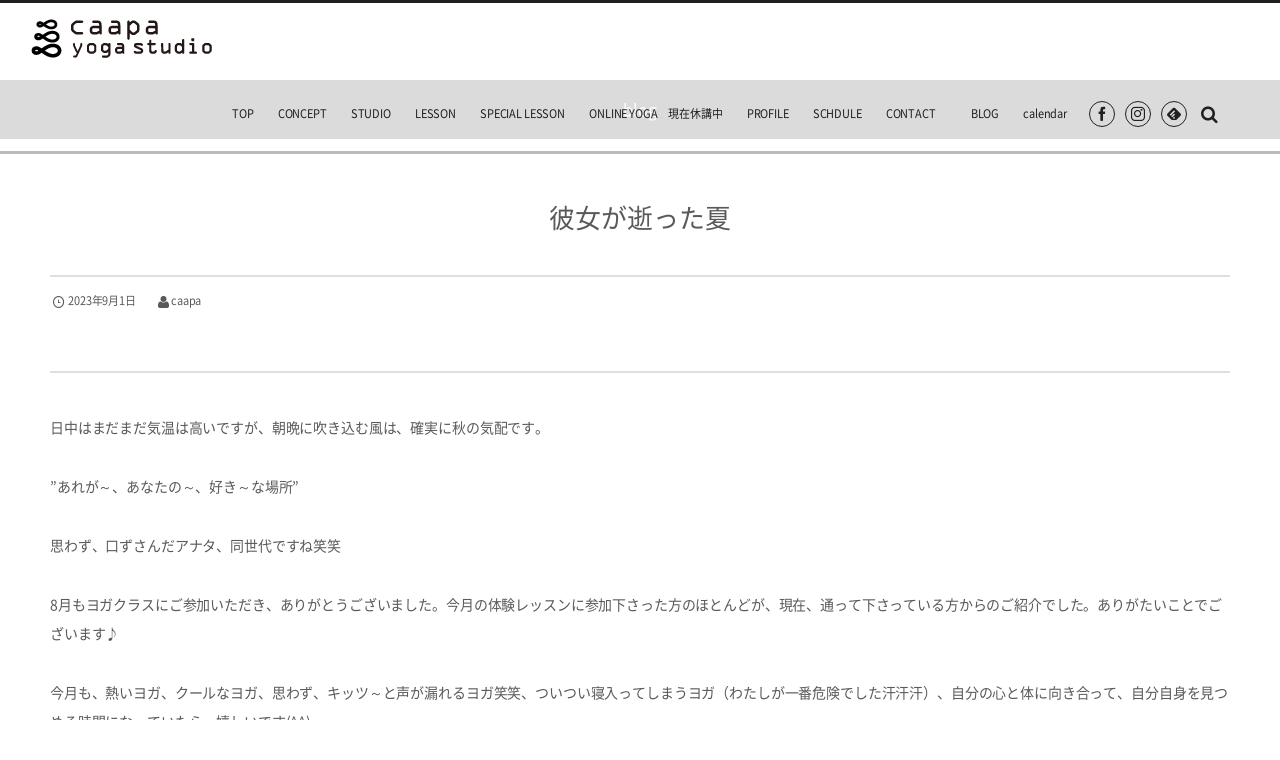

--- FILE ---
content_type: text/html; charset=UTF-8
request_url: https://caapa.net/2023/09/01/post-857/
body_size: 16531
content:
<!DOCTYPE html>
<html lang="ja"><head prefix="og: http://ogp.me/ns# fb: http://ogp.me/ns/fb# article: http://ogp.me/ns/article#"><meta charset="utf-8" /><meta name="viewport" content="width=device-width,initial-scale=1,minimum-scale=1,user-scalable=yes" /><meta name="description" content="日中はまだまだ気温は高いですが、朝晩に吹き込む風は、確実に秋の気配です。 ”あれが～、あなたの～、好き～な場所” 思わず、口ずさんだアナタ、同世代ですね笑笑 8月もヨガクラスにご参加いただき、ありがとうございました。今月..." /><meta name="keywords" content="" /><meta property="og:title" content="彼女が逝った夏" /><meta property="og:type" content="article" /><meta property="og:url" content="https://caapa.net/2023/09/01/post-857/" /><meta property="og:image" content="https://caapa.net/wp-content/uploads/2023/09/5-1000陰フローヨガ-2-1024x1024.png" /><meta property="og:image:width" content="1024" /><meta property="og:image:height" content="1024" /><meta property="og:description" content="日中はまだまだ気温は高いですが、朝晩に吹き込む風は、確実に秋の気配です。 ”あれが～、あなたの～、好き～な場所” 思わず、口ずさんだアナタ、同世代ですね笑笑 8月もヨガクラスにご参加いただき、ありがとうございました。今月..." /><meta property="og:site_name" content="caapa" /><link rel="canonical" href="https://caapa.net/2023/09/01/post-857/" /><title>彼女が逝った夏  |  caapa web site</title>
<meta name='robots' content='max-image-preview:large' />
	<style>img:is([sizes="auto" i], [sizes^="auto," i]) { contain-intrinsic-size: 3000px 1500px }</style>
	<link rel="dns-prefetch" href="//connect.facebook.net" /><link rel="dns-prefetch" href="//secure.gravatar.com" /><link rel="dns-prefetch" href="//api.pinterest.com" /><link rel="dns-prefetch" href="//jsoon.digitiminimi.com" /><link rel="dns-prefetch" href="//b.hatena.ne.jp" /><link rel="dns-prefetch" href="//platform.twitter.com" /><meta http-equiv="Last-Modified" content="金, 01 9月 2023 23:17:47 +0900" /><link rel='dns-prefetch' href='//ajax.googleapis.com' />
<link rel='dns-prefetch' href='//cdnjs.cloudflare.com' />
<link rel='dns-prefetch' href='//widgetlogic.org' />
<link rel="alternate" type="application/rss+xml" title="caapa web site &raquo; フィード" href="https://caapa.net/feed/" />
<link rel="alternate" type="application/rss+xml" title="caapa web site &raquo; コメントフィード" href="https://caapa.net/comments/feed/" />
<script>
/* <![CDATA[ */
window._wpemojiSettings = {"baseUrl":"https:\/\/s.w.org\/images\/core\/emoji\/16.0.1\/72x72\/","ext":".png","svgUrl":"https:\/\/s.w.org\/images\/core\/emoji\/16.0.1\/svg\/","svgExt":".svg","source":{"concatemoji":"https:\/\/caapa.net\/wp-includes\/js\/wp-emoji-release.min.js?ver=6.8.3"}};
/*! This file is auto-generated */
!function(s,n){var o,i,e;function c(e){try{var t={supportTests:e,timestamp:(new Date).valueOf()};sessionStorage.setItem(o,JSON.stringify(t))}catch(e){}}function p(e,t,n){e.clearRect(0,0,e.canvas.width,e.canvas.height),e.fillText(t,0,0);var t=new Uint32Array(e.getImageData(0,0,e.canvas.width,e.canvas.height).data),a=(e.clearRect(0,0,e.canvas.width,e.canvas.height),e.fillText(n,0,0),new Uint32Array(e.getImageData(0,0,e.canvas.width,e.canvas.height).data));return t.every(function(e,t){return e===a[t]})}function u(e,t){e.clearRect(0,0,e.canvas.width,e.canvas.height),e.fillText(t,0,0);for(var n=e.getImageData(16,16,1,1),a=0;a<n.data.length;a++)if(0!==n.data[a])return!1;return!0}function f(e,t,n,a){switch(t){case"flag":return n(e,"\ud83c\udff3\ufe0f\u200d\u26a7\ufe0f","\ud83c\udff3\ufe0f\u200b\u26a7\ufe0f")?!1:!n(e,"\ud83c\udde8\ud83c\uddf6","\ud83c\udde8\u200b\ud83c\uddf6")&&!n(e,"\ud83c\udff4\udb40\udc67\udb40\udc62\udb40\udc65\udb40\udc6e\udb40\udc67\udb40\udc7f","\ud83c\udff4\u200b\udb40\udc67\u200b\udb40\udc62\u200b\udb40\udc65\u200b\udb40\udc6e\u200b\udb40\udc67\u200b\udb40\udc7f");case"emoji":return!a(e,"\ud83e\udedf")}return!1}function g(e,t,n,a){var r="undefined"!=typeof WorkerGlobalScope&&self instanceof WorkerGlobalScope?new OffscreenCanvas(300,150):s.createElement("canvas"),o=r.getContext("2d",{willReadFrequently:!0}),i=(o.textBaseline="top",o.font="600 32px Arial",{});return e.forEach(function(e){i[e]=t(o,e,n,a)}),i}function t(e){var t=s.createElement("script");t.src=e,t.defer=!0,s.head.appendChild(t)}"undefined"!=typeof Promise&&(o="wpEmojiSettingsSupports",i=["flag","emoji"],n.supports={everything:!0,everythingExceptFlag:!0},e=new Promise(function(e){s.addEventListener("DOMContentLoaded",e,{once:!0})}),new Promise(function(t){var n=function(){try{var e=JSON.parse(sessionStorage.getItem(o));if("object"==typeof e&&"number"==typeof e.timestamp&&(new Date).valueOf()<e.timestamp+604800&&"object"==typeof e.supportTests)return e.supportTests}catch(e){}return null}();if(!n){if("undefined"!=typeof Worker&&"undefined"!=typeof OffscreenCanvas&&"undefined"!=typeof URL&&URL.createObjectURL&&"undefined"!=typeof Blob)try{var e="postMessage("+g.toString()+"("+[JSON.stringify(i),f.toString(),p.toString(),u.toString()].join(",")+"));",a=new Blob([e],{type:"text/javascript"}),r=new Worker(URL.createObjectURL(a),{name:"wpTestEmojiSupports"});return void(r.onmessage=function(e){c(n=e.data),r.terminate(),t(n)})}catch(e){}c(n=g(i,f,p,u))}t(n)}).then(function(e){for(var t in e)n.supports[t]=e[t],n.supports.everything=n.supports.everything&&n.supports[t],"flag"!==t&&(n.supports.everythingExceptFlag=n.supports.everythingExceptFlag&&n.supports[t]);n.supports.everythingExceptFlag=n.supports.everythingExceptFlag&&!n.supports.flag,n.DOMReady=!1,n.readyCallback=function(){n.DOMReady=!0}}).then(function(){return e}).then(function(){var e;n.supports.everything||(n.readyCallback(),(e=n.source||{}).concatemoji?t(e.concatemoji):e.wpemoji&&e.twemoji&&(t(e.twemoji),t(e.wpemoji)))}))}((window,document),window._wpemojiSettings);
/* ]]> */
</script>
<link rel='stylesheet' id='digipress-css' href='https://caapa.net/wp-content/themes/dp-graphie/css/style.css?ver=20250603054437' type='text/css' media='all' />
<link rel='stylesheet' id='wow-css' href='https://caapa.net/wp-content/themes/dp-graphie/css/animate.css?ver=1.4.0.7' type='text/css' media='all' />
<link rel='stylesheet' id='dp-visual-css' href='https://caapa.net/wp-content/uploads/digipress/graphie/css/visual-custom.css?ver=20210512051004' type='text/css' media='all' />
<style id='wp-emoji-styles-inline-css' type='text/css'>

	img.wp-smiley, img.emoji {
		display: inline !important;
		border: none !important;
		box-shadow: none !important;
		height: 1em !important;
		width: 1em !important;
		margin: 0 0.07em !important;
		vertical-align: -0.1em !important;
		background: none !important;
		padding: 0 !important;
	}
</style>
<link rel='stylesheet' id='wp-block-library-css' href='https://caapa.net/wp-includes/css/dist/block-library/style.min.css?ver=6.8.3' type='text/css' media='all' />
<style id='classic-theme-styles-inline-css' type='text/css'>
/*! This file is auto-generated */
.wp-block-button__link{color:#fff;background-color:#32373c;border-radius:9999px;box-shadow:none;text-decoration:none;padding:calc(.667em + 2px) calc(1.333em + 2px);font-size:1.125em}.wp-block-file__button{background:#32373c;color:#fff;text-decoration:none}
</style>
<link rel='stylesheet' id='dp-ex-blocks-advanced-heading-style-css' href='https://caapa.net/wp-content/plugins/dp-ex-blocks-free/css/dp-ex-blocks/advanced-heading/style.css?ver=6.8.3' type='text/css' media='all' />
<link rel='stylesheet' id='dp-ex-blocks-blog-card-style-css' href='https://caapa.net/wp-content/plugins/dp-ex-blocks-free/css/dp-ex-blocks/blog-card/style.css?ver=6.8.3' type='text/css' media='all' />
<link rel='stylesheet' id='dp-ex-blocks-button-style-css' href='https://caapa.net/wp-content/plugins/dp-ex-blocks-free/css/dp-ex-blocks/button/style.css?ver=6.8.3' type='text/css' media='all' />
<style id='dp-ex-blocks-caption-box-style-inline-css' type='text/css'>
.deb-colored-box__outer.in-max-width{max-width:860px;margin-left:auto;margin-right:auto}.deb-colored-box__outer.is-style-stripe .deb-colored-box{background-image:repeating-linear-gradient(135deg, transparent, transparent 5px, rgba(255,255,255,0.22) 5px, rgba(255,255,255,0.22) 10px)}.deb-colored-box__outer.is-style-box-shadow .deb-colored-box{-webkit-box-shadow:var(--box-shadow-x, 0) var(--box-shadow-y, 6px) var(--box-shadow-blur, 28px) var(--box-shadow-spread, -14px) var(--box-shadow-color, #222);box-shadow:var(--box-shadow-x, 0) var(--box-shadow-y, 6px) var(--box-shadow-blur, 28px) var(--box-shadow-spread, -14px) var(--box-shadow-color, #222)}.deb-colored-box__outer.is-style-bd-dashed .deb-colored-box{border-style:dashed}.deb-colored-box__outer.is-style-bd-dotted .deb-colored-box{border-style:dotted}.deb-colored-box__outer.is-style-bd-double .deb-colored-box{border-style:double}.deb-colored-box__outer p:last-of-type,.deb-colored-box__outer ul:last-of-type,.deb-colored-box__outer ol:last-of-type,.deb-colored-box__outer dl:last-of-type{margin-bottom:0;padding-bottom:0}.deb-colored-box{position:relative;margin-bottom:50px;padding:12px 16px;line-height:1.8;border-radius:var(--deb-colored-box--border-radius, 3px);border-width:var(--deb-colored-box--border-width, 1px)}.deb-colored-box.is-own-background-color{background-color:var(--deb-colored-box--background-color)}.deb-colored-box.is-own-background-gradient{background-image:var(--deb-colored-box--background-gradient, none)}.deb-colored-box.is-own-border-color{border-color:var(--deb-colored-box--border-color, transparent)}.deb-colored-box.is-own-text-color{color:var(--deb-colored-box--text-color, inherit)}.deb-colored-box.box-transparent{background-color:transparent}

</style>
<link rel='stylesheet' id='dp-ex-blocks-caption-box-style-2-css' href='https://caapa.net/wp-content/plugins/dp-ex-blocks-free/css/dp-ex-blocks/caption-box/style.css?ver=6.8.3' type='text/css' media='all' />
<style id='dp-ex-blocks-chart-style-inline-css' type='text/css'>
.deb-chart{position:relative;max-width:100%;width:var(--chart-width, 980px);margin:var(--margin-block-top, 0) auto var(--margin-block-bottom, 50px) auto}

</style>
<link rel='stylesheet' id='dp-ex-blocks-clipped-text-style-css' href='https://caapa.net/wp-content/plugins/dp-ex-blocks-free/css/dp-ex-blocks/clipped-text/style.css?ver=6.8.3' type='text/css' media='all' />
<style id='dp-ex-blocks-colored-box-style-inline-css' type='text/css'>
.deb-colored-box__outer.in-max-width{max-width:860px;margin-left:auto;margin-right:auto}.deb-colored-box__outer.is-style-stripe .deb-colored-box{background-image:repeating-linear-gradient(135deg, transparent, transparent 5px, rgba(255,255,255,0.22) 5px, rgba(255,255,255,0.22) 10px)}.deb-colored-box__outer.is-style-box-shadow .deb-colored-box{-webkit-box-shadow:var(--box-shadow-x, 0) var(--box-shadow-y, 6px) var(--box-shadow-blur, 28px) var(--box-shadow-spread, -14px) var(--box-shadow-color, #222);box-shadow:var(--box-shadow-x, 0) var(--box-shadow-y, 6px) var(--box-shadow-blur, 28px) var(--box-shadow-spread, -14px) var(--box-shadow-color, #222)}.deb-colored-box__outer.is-style-bd-dashed .deb-colored-box{border-style:dashed}.deb-colored-box__outer.is-style-bd-dotted .deb-colored-box{border-style:dotted}.deb-colored-box__outer.is-style-bd-double .deb-colored-box{border-style:double}.deb-colored-box__outer p:last-of-type,.deb-colored-box__outer ul:last-of-type,.deb-colored-box__outer ol:last-of-type,.deb-colored-box__outer dl:last-of-type{margin-bottom:0;padding-bottom:0}.deb-colored-box{position:relative;margin-bottom:50px;padding:12px 16px;line-height:1.8;border-radius:var(--deb-colored-box--border-radius, 3px);border-width:var(--deb-colored-box--border-width, 1px)}.deb-colored-box.is-own-background-color{background-color:var(--deb-colored-box--background-color)}.deb-colored-box.is-own-background-gradient{background-image:var(--deb-colored-box--background-gradient, none)}.deb-colored-box.is-own-border-color{border-color:var(--deb-colored-box--border-color, transparent)}.deb-colored-box.is-own-text-color{color:var(--deb-colored-box--text-color, inherit)}.deb-colored-box.box-transparent{background-color:transparent}

</style>
<style id='dp-ex-blocks-column-style-inline-css' type='text/css'>
.deb-column{padding:var(--deb-column--padding);-webkit-box-flex:var(--deb-column--flex);-ms-flex:var(--deb-column--flex);flex:var(--deb-column--flex);max-width:var(--deb-column--max-width)}

</style>
<link rel='stylesheet' id='dp-ex-blocks-columns-style-css' href='https://caapa.net/wp-content/plugins/dp-ex-blocks-free/css/dp-ex-blocks/columns/style.css?ver=6.8.3' type='text/css' media='all' />
<link rel='stylesheet' id='dp-ex-blocks-countdown-style-css' href='https://caapa.net/wp-content/plugins/dp-ex-blocks-free/css/dp-ex-blocks/advanced-heading/style.css?ver=6.8.3' type='text/css' media='all' />
<style id='dp-ex-blocks-countdown-style-2-inline-css' type='text/css'>
.deb-countdown__timer,.deb-countdown__digits{display:-webkit-box;display:-ms-flexbox;display:flex}.deb-countdown__timer{max-width:1180px;margin-left:auto;margin-right:auto;gap:var(--deb-countdown--timer-gap, 6px);-webkit-box-pack:var(--deb-countdown--timer-justify-content, center);-ms-flex-pack:var(--deb-countdown--timer-justify-content, center);justify-content:var(--deb-countdown--timer-justify-content, center)}.deb-countdown__digits{display:-webkit-box;display:-ms-flexbox;display:flex;-webkit-box-align:var(--deb-countdown--digits-align-items, baseline);-ms-flex-align:var(--deb-countdown--digits-align-items, baseline);align-items:var(--deb-countdown--digits-align-items, baseline);-webkit-box-flex:var(--deb-countdown--digits-flex);-ms-flex:var(--deb-countdown--digits-flex);flex:var(--deb-countdown--digits-flex);-webkit-box-orient:horizontal;-webkit-box-direction:normal;-ms-flex-direction:var(--deb-countdown--digits-flex-direction, row);flex-direction:var(--deb-countdown--digits-flex-direction, row);-webkit-box-pack:var(--deb-countdown--digits-justify-content, center);-ms-flex-pack:var(--deb-countdown--digits-justify-content, center);justify-content:var(--deb-countdown--digits-justify-content, center);gap:var(--deb-countdown--digits-label-gap, 6px);line-height:1.4}.deb-countdown__digits>span{padding:0 4px}.deb-countdown__timer__value{color:var(--deb-countdown--timer-value-color);font-size:clamp(24px, 2.4vw, var(--deb-countdown--timer-value-size, 40px));font-weight:var(--deb-countdown--timer-value-font-weight, inherit)}.deb-countdown__timer__value.style--color-gradient{-webkit-text-fill-color:transparent;-webkit-background-clip:text;background-clip:text;background-image:var(--deb-countdown--timer-value-gradient)}.deb-countdown__timer__label{color:var(--deb-countdown--timer-label-color);font-size:clamp(15px, 1.6vw, var(--deb-countdown--timer-label-size, 22px));font-weight:var(--deb-countdown--timer-label-font-weight, inherit)}.deb-countdown__timer__label.style--color-gradient{-webkit-text-fill-color:transparent;-webkit-background-clip:text;background-clip:text;background-image:var(--deb-countdown--timer-label-gradient)}.deb-countdown--expiry-message{display:none;color:var(--deb-countdown--expiry-message-color, inherit);font-size:var(--deb-countdown--expiry-message-size, 26px);font-weight:var(--deb-countdown--expiry-message-font-weight, inherit);text-align:center;margin:50px auto}

</style>
<style id='dp-ex-blocks-definition-list-style-inline-css' type='text/css'>
body .deb-dlist.in-max-width{max-width:860px;margin-left:auto;margin-right:auto}body dl.deb-dlist__dl{overflow:hidden;margin-bottom:50px;border-radius:var(--border-radius-header, 0);border-color:var(--deb-dlist--dl-border-color, rgba(170,170,170,0.48));border-top-width:var(--deb-dlist--dl-border-top-width, 1px);-webkit-box-shadow:var(--deb-dlist--box-shadow, inherit);box-shadow:var(--deb-dlist--box-shadow, inherit)}body dl.deb-dlist__dl.is-dt-bold dt.deb-dlist__dt .title-text{font-weight:bold}body dl.deb-dlist__dl.is-dt-italic dt.deb-dlist__dt .title-text{font-style:italic}body dl.deb-dlist__dl.is-dt-center dt.deb-dlist__dt .title-text{text-align:center}body dl.deb-dlist__dl.is-dt-stripe dt.deb-dlist__dt{background-image:repeating-linear-gradient(135deg, transparent, transparent 3px, rgba(255,255,255,0.2) 3px, rgba(255,255,255,0.2) 6px)}body dl.deb-dlist__dl.is-dd-stripe dd.deb-dlist__dd{background-image:repeating-linear-gradient(135deg, transparent, transparent 4px, rgba(255,255,255,0.2) 4px, rgba(255,255,255,0.2) 8px)}body dt.deb-dlist__dt,body dd.deb-dlist__dd{border-color:var(--border-color, rgba(170,170,170,0.48));border-width:var(--border-width, 0 1px 1px 1px)}body dt.deb-dlist__dt{padding:16px 12px;font-weight:normal;color:var(--dt-color);background-color:var(--dt-background-color, rgba(170,170,170,0.16));background-image:var(--dt-background-image, none)}body dt.deb-dlist__dt.is-style-stripe{background-image:repeating-linear-gradient(135deg, transparent, transparent 3px, rgba(255,255,255,0.2) 3px, rgba(255,255,255,0.2) 6px)}body dt.deb-dlist__dt .title-text{font-size:var(--dt-size, 18px)}body dd.deb-dlist__dd{color:var(--dd-color);background-color:var(--dd-background-color, transparent);background-image:var(--dd-background-image, none)}body dd.deb-dlist__dd:last-of-type{border-radius:var(--border-radius-footer, 0)}body dd.deb-dlist__dd.is-style-stripe{background-image:repeating-linear-gradient(135deg, transparent, transparent 3px, rgba(255,255,255,0.2) 3px, rgba(255,255,255,0.2) 6px)}

</style>
<style id='dp-ex-blocks-icon-style-inline-css' type='text/css'>
.deb-icon{display:-webkit-box;display:-ms-flexbox;display:flex;line-height:1;gap:var(--deb-icon--gap, 12px)}.deb-icon.deb-show-edge-shape{-webkit-mask-image:none;mask-image:none}.deb-icon.deb-show-edge-shape .deb-icon__span{-webkit-mask-image:var(--deb-mask-image);mask-image:var(--deb-mask-image)}.deb-icon__span{display:-webkit-box;display:-ms-flexbox;display:flex;width:-webkit-fit-content;width:-moz-fit-content;width:fit-content;color:var(--deb-icon--color, inherit);background-color:var(--deb-icon--background-color, inherit);background-image:var(--deb-icon--background-gradient, inherit);font-size:var(--deb-icon--size, 32px);padding:var(--deb-icon--padding, 0)}.deb-icon__span::before{margin:auto !important;-webkit-transform:var(--deb-icon--transform, none);-ms-transform:var(--deb-icon--transform, none);transform:var(--deb-icon--transform, none)}.deb-icon__span.style--color-gradient::before{-webkit-text-fill-color:transparent;-webkit-background-clip:text;background-clip:text;background-image:var(--deb-icon--gradient)}.deb-icon__link{color:transparent !important;text-decoration:none !important}.deb-icon__link:hover{text-decoration:none !important}

</style>
<style id='dp-ex-blocks-label-style-inline-css' type='text/css'>
.wp-block-dp-ex-blocks-label.in-max-width{max-width:860px;margin-left:auto;margin-right:auto}.wp-block-dp-ex-blocks-label.is-style-stripe .label{background-image:repeating-linear-gradient(135deg, transparent, transparent 3px, rgba(255,255,255,0.18) 3px, rgba(255,255,255,0.18) 6px)}.wp-block-dp-ex-blocks-label i.label-icon::before,.wp-block-dp-ex-blocks-label .label-text{display:inline-block;vertical-align:middle;margin:auto 0}.wp-block-dp-ex-blocks-label i.label-icon{margin:auto 10px auto 0}.wp-block-dp-ex-blocks-label i.label-icon.pos-r{margin:auto 0 auto 10px}.deb-label .label.is-box-shadow{-webkit-box-shadow:var(--box-shadow-x, 0) var(--box-shadow-y, 8px) var(--box-shadow-blur, 14px) var(--box-shadow-spread, -10px) var(--box-shadow-color, rgba(0,0,0,0.62));box-shadow:var(--box-shadow-x, 0) var(--box-shadow-y, 8px) var(--box-shadow-blur, 14px) var(--box-shadow-spread, -10px) var(--box-shadow-color, rgba(0,0,0,0.62))}.deb-label .label.is-own-color{background-color:var(--deb-label--background-color, inherit);background-image:var(--deb-label--background-gradient, inherit)}.deb-label .label.is-own-color::after{border-color:transparent transparent transparent var(--fold-color, rgba(170,170,170,0.48))}.deb-label:not(.is-style-stripe) .label.is-single-color{background-image:none}

</style>
<link rel='stylesheet' id='dp-ex-blocks-logo-slider-style-css' href='https://caapa.net/wp-content/plugins/dp-ex-blocks-free/css/dp-ex-blocks/logo-slider/style.css?ver=6.8.3' type='text/css' media='all' />
<style id='dp-ex-blocks-map-style-inline-css' type='text/css'>
.deb-map{width:var(--deb-map--width, 100%);height:var(--deb-map--height, 350px)}.deb-map__iframe,.deb-map__canvas{width:100%;height:100%}

</style>
<style id='dp-ex-blocks-media-style-inline-css' type='text/css'>
.deb-media{display:-webkit-box;display:-ms-flexbox;display:flex;width:-webkit-max-content;width:-moz-max-content;width:max-content;max-width:100%;overflow:visible}.deb-media.aligncenter{-webkit-box-pack:center;-ms-flex-pack:center;justify-content:center}.deb-media.aligncenter .deb-media__image{margin:auto}.deb-media.deb-show-border-radius{overflow:visible}.deb-media.is-style-perfect-circle{border-radius:calc( var(--deb-media--perfect-circle-size, 0) / 2 );-webkit-box-shadow:var(--deb-media--box-shadow);box-shadow:var(--deb-media--box-shadow);overflow:hidden}.deb-media.is-style-perfect-circle::before{content:'';position:relative;padding-bottom:100%}.deb-media.is-style-perfect-circle .deb-media__image{position:relative;width:var(--deb-media--perfect-circle-size);height:var(--deb-media--perfect-circle-size);border-radius:calc( var(--deb-media--perfect-circle-size, 0) / 2 );-o-object-fit:cover;object-fit:cover}.deb-media figure,.deb-media img,.deb-media video{display:-webkit-box;display:-ms-flexbox;display:flex;margin:0}.deb-media .deb-block-background{border-radius:var(--deb-media--border-radius)}.deb-media__media{-webkit-filter:var(--deb-media--filter);filter:var(--deb-media--filter);-webkit-box-shadow:var(--deb-media--box-shadow);box-shadow:var(--deb-media--box-shadow);border-style:var(--deb-media--border-style, solid);border-width:var(--deb-media--border-width, 0);border-color:var(--deb-media--border-color);border-radius:var(--deb-media--border-radius);padding-top:var(--deb-media--padding-top);padding-right:var(--deb-media--padding-right);padding-bottom:var(--deb-media--padding-bottom);padding-left:var(--deb-media--padding-left)}.deb-media__image{max-width:100%;height:auto;margin:0 !important}

</style>
<link rel='stylesheet' id='dp-ex-blocks-media-cover-style-css' href='https://caapa.net/wp-content/plugins/dp-ex-blocks-free/css/dp-ex-blocks/button/style.css?ver=6.8.3' type='text/css' media='all' />
<link rel='stylesheet' id='dp-ex-blocks-media-cover-style-2-css' href='https://caapa.net/wp-content/plugins/dp-ex-blocks-free/css/dp-ex-blocks/media-cover/style.css?ver=6.8.3' type='text/css' media='all' />
<style id='dp-ex-blocks-number-counter-style-inline-css' type='text/css'>
.deb-column{padding:var(--deb-column--padding);-webkit-box-flex:var(--deb-column--flex);-ms-flex:var(--deb-column--flex);flex:var(--deb-column--flex);max-width:var(--deb-column--max-width)}

</style>
<link rel='stylesheet' id='dp-ex-blocks-number-counter-style-2-css' href='https://caapa.net/wp-content/plugins/dp-ex-blocks-free/css/dp-ex-blocks/columns/style.css?ver=6.8.3' type='text/css' media='all' />
<style id='dp-ex-blocks-number-counter-style-3-inline-css' type='text/css'>
.deb-icon{display:-webkit-box;display:-ms-flexbox;display:flex;line-height:1;gap:var(--deb-icon--gap, 12px)}.deb-icon.deb-show-edge-shape{-webkit-mask-image:none;mask-image:none}.deb-icon.deb-show-edge-shape .deb-icon__span{-webkit-mask-image:var(--deb-mask-image);mask-image:var(--deb-mask-image)}.deb-icon__span{display:-webkit-box;display:-ms-flexbox;display:flex;width:-webkit-fit-content;width:-moz-fit-content;width:fit-content;color:var(--deb-icon--color, inherit);background-color:var(--deb-icon--background-color, inherit);background-image:var(--deb-icon--background-gradient, inherit);font-size:var(--deb-icon--size, 32px);padding:var(--deb-icon--padding, 0)}.deb-icon__span::before{margin:auto !important;-webkit-transform:var(--deb-icon--transform, none);-ms-transform:var(--deb-icon--transform, none);transform:var(--deb-icon--transform, none)}.deb-icon__span.style--color-gradient::before{-webkit-text-fill-color:transparent;-webkit-background-clip:text;background-clip:text;background-image:var(--deb-icon--gradient)}.deb-icon__link{color:transparent !important;text-decoration:none !important}.deb-icon__link:hover{text-decoration:none !important}

</style>
<link rel='stylesheet' id='dp-ex-blocks-number-counter-style-4-css' href='https://caapa.net/wp-content/plugins/dp-ex-blocks-free/css/dp-ex-blocks/text/style.css?ver=6.8.3' type='text/css' media='all' />
<style id='dp-ex-blocks-number-counter-style-5-inline-css' type='text/css'>
@media only screen and (max-width: 820px){.deb-number-counter .deb-columns>.deb-flex-box>.deb-column{min-width:280px}}

</style>
<style id='dp-ex-blocks-overlap-images-style-inline-css' type='text/css'>
.deb-overlap-images{display:-webkit-box;display:-ms-flexbox;display:flex;-webkit-box-orient:vertical;-webkit-box-direction:normal;-ms-flex-direction:column;flex-direction:column}.deb-overlap-images.in-max-width{max-width:860px;margin-left:auto;margin-right:auto}.deb-overlap-images.is-box-shadow .__image{-webkit-box-shadow:var(--img-box-shadow, 0 6px 24px -14px rgba(0,0,0,0.6));box-shadow:var(--img-box-shadow, 0 6px 24px -14px rgba(0,0,0,0.6))}.deb-overlap-images.is-hover-moving .__image:hover{-webkit-transform:translateY(-10px);-ms-transform:translateY(-10px);transform:translateY(-10px)}.deb-overlap-images.is-hover-moving.is-box-shadow .__image:hover{-webkit-box-shadow:var(--img-box-shadow-hover, 0 6px 36px -16px rgba(0,0,0,0.5));box-shadow:var(--img-box-shadow-hover, 0 6px 36px -16px rgba(0,0,0,0.5))}.deb-overlap-images .__figure-link:hover img{-webkit-filter:none;filter:none}.deb-overlap-images .__figure{margin:var(--figure-margin, auto);width:var(--figure-width, 50%);z-index:0;--scroll-easing:cubic-bezier(0, 0, 0.2, 1)}.deb-overlap-images .__image{margin:auto;-webkit-transition:all 0.4s cubic-bezier(0, 0, 0.2, 1);transition:all 0.4s cubic-bezier(0, 0, 0.2, 1)}.deb-overlap-images__inner{display:inherit;-webkit-box-orient:inherit;-webkit-box-direction:inherit;-ms-flex-direction:inherit;flex-direction:inherit;margin-left:auto;margin-right:auto;max-width:var(--wp--style--global--wide-size, 1180px)}

</style>
<link rel='stylesheet' id='dp-ex-blocks-pie-chart-style-css' href='https://caapa.net/wp-content/plugins/dp-ex-blocks-free/css/dp-ex-blocks/pie-chart/style.css?ver=6.8.3' type='text/css' media='all' />
<link rel='stylesheet' id='dp-ex-blocks-posts-style-css' href='https://caapa.net/wp-content/plugins/dp-ex-blocks-free/css/dp-ex-blocks/posts/style.css?ver=6.8.3' type='text/css' media='all' />
<link rel='stylesheet' id='dp-ex-blocks-progress-bar-style-css' href='https://caapa.net/wp-content/plugins/dp-ex-blocks-free/css/dp-ex-blocks/progress-bar/style.css?ver=6.8.3' type='text/css' media='all' />
<style id='dp-ex-blocks-progress-circle-style-inline-css' type='text/css'>
.deb-column{padding:var(--deb-column--padding);-webkit-box-flex:var(--deb-column--flex);-ms-flex:var(--deb-column--flex);flex:var(--deb-column--flex);max-width:var(--deb-column--max-width)}

</style>
<link rel='stylesheet' id='dp-ex-blocks-progress-circle-style-2-css' href='https://caapa.net/wp-content/plugins/dp-ex-blocks-free/css/dp-ex-blocks/columns/style.css?ver=6.8.3' type='text/css' media='all' />
<link rel='stylesheet' id='dp-ex-blocks-progress-circle-style-3-css' href='https://caapa.net/wp-content/plugins/dp-ex-blocks-free/css/dp-ex-blocks/pie-chart/style.css?ver=6.8.3' type='text/css' media='all' />
<link rel='stylesheet' id='dp-ex-blocks-progress-circle-style-4-css' href='https://caapa.net/wp-content/plugins/dp-ex-blocks-free/css/dp-ex-blocks/text/style.css?ver=6.8.3' type='text/css' media='all' />
<style id='dp-ex-blocks-progress-circle-style-5-inline-css' type='text/css'>
.deb-progress-circle__column{display:-webkit-box;display:-ms-flexbox;display:flex;-webkit-box-pack:center;-ms-flex-pack:center;justify-content:center}@media only screen and (max-width: 820px){.deb-progress-circle .deb-columns>.deb-flex-box>.deb-column{min-width:280px}}

</style>
<style id='dp-ex-blocks-shape-separator-style-inline-css' type='text/css'>
.deb-shape-separator{position:relative;display:-webkit-box;display:-ms-flexbox;display:flex;-webkit-box-orient:vertical;-webkit-box-direction:normal;-ms-flex-direction:column;flex-direction:column;background-color:var(--bg-color);background-image:var(--bg-gradient)}.deb-shape-separator .__separator-item{position:relative}.deb-shape-separator .__separator-item.is-svg svg{fill:var(--shape-color);position:absolute;bottom:0;left:0;width:100%;height:100%;-webkit-filter:var(--shape-shadow, none);filter:var(--shape-shadow, none)}.deb-shape-separator .__separator-item.is-svg svg.has-layers path:first-of-type{opacity:.15}.deb-shape-separator .__separator-item.is-svg svg.has-layers path:nth-child(2){opacity:.3}.deb-shape-separator .__separator-item.is-fill-area{background-color:var(--shape-color);margin-top:-0.6px}.deb-shape-separator.is-horizontally-flip svg{-webkit-transform:rotateY(180deg);transform:rotateY(180deg)}.deb-shape-separator.is-vertically-flip{-webkit-box-orient:vertical;-webkit-box-direction:reverse;-ms-flex-direction:column-reverse;flex-direction:column-reverse}.deb-shape-separator.is-vertically-flip svg{-webkit-transform:rotateX(180deg);transform:rotateX(180deg)}.deb-shape-separator.is-vertically-flip.is-horizontally-flip svg{-webkit-transform:rotate(180deg);-ms-transform:rotate(180deg);transform:rotate(180deg)}

</style>
<link rel='stylesheet' id='dp-ex-blocks-speech-balloon-style-css' href='https://caapa.net/wp-content/plugins/dp-ex-blocks-free/css/dp-ex-blocks/speech-balloon/style.css?ver=6.8.3' type='text/css' media='all' />
<style id='dp-ex-blocks-text-style-inline-css' type='text/css'>
.deb-icon{display:-webkit-box;display:-ms-flexbox;display:flex;line-height:1;gap:var(--deb-icon--gap, 12px)}.deb-icon.deb-show-edge-shape{-webkit-mask-image:none;mask-image:none}.deb-icon.deb-show-edge-shape .deb-icon__span{-webkit-mask-image:var(--deb-mask-image);mask-image:var(--deb-mask-image)}.deb-icon__span{display:-webkit-box;display:-ms-flexbox;display:flex;width:-webkit-fit-content;width:-moz-fit-content;width:fit-content;color:var(--deb-icon--color, inherit);background-color:var(--deb-icon--background-color, inherit);background-image:var(--deb-icon--background-gradient, inherit);font-size:var(--deb-icon--size, 32px);padding:var(--deb-icon--padding, 0)}.deb-icon__span::before{margin:auto !important;-webkit-transform:var(--deb-icon--transform, none);-ms-transform:var(--deb-icon--transform, none);transform:var(--deb-icon--transform, none)}.deb-icon__span.style--color-gradient::before{-webkit-text-fill-color:transparent;-webkit-background-clip:text;background-clip:text;background-image:var(--deb-icon--gradient)}.deb-icon__link{color:transparent !important;text-decoration:none !important}.deb-icon__link:hover{text-decoration:none !important}

</style>
<link rel='stylesheet' id='dp-ex-blocks-text-style-2-css' href='https://caapa.net/wp-content/plugins/dp-ex-blocks-free/css/dp-ex-blocks/text/style.css?ver=6.8.3' type='text/css' media='all' />
<link rel='stylesheet' id='dp-ex-blocks-text-fade-in-animation-style-css' href='https://caapa.net/wp-content/plugins/dp-ex-blocks-free/css/dp-ex-blocks/text-reveal-animation/style.css?ver=6.8.3' type='text/css' media='all' />
<link rel='stylesheet' id='dp-ex-blocks-text-fade-in-animation-style-2-css' href='https://caapa.net/wp-content/plugins/dp-ex-blocks-free/css/dp-ex-blocks/text-fade-in-animation/style.css?ver=6.8.3' type='text/css' media='all' />
<link rel='stylesheet' id='dp-ex-blocks-text-reveal-animation-style-css' href='https://caapa.net/wp-content/plugins/dp-ex-blocks-free/css/dp-ex-blocks/text-reveal-animation/style.css?ver=6.8.3' type='text/css' media='all' />
<link rel='stylesheet' id='dp-ex-blocks-text-typing-animation-style-css' href='https://caapa.net/wp-content/plugins/dp-ex-blocks-free/css/dp-ex-blocks/text-reveal-animation/style.css?ver=6.8.3' type='text/css' media='all' />
<style id='dp-ex-blocks-text-typing-animation-style-2-inline-css' type='text/css'>
.deb-text-reveal.__typing_anim .__caret{display:inline-block;vertical-align:middle;opacity:0;color:var(--text-color, inherit);font-size:var(--text-size, inherit)}.deb-text-reveal.__typing_anim.show-caret.is-show .__caret{-webkit-animation:var(--caret-motion, debTxtTypingCaret) var(--caret-intval, 1s) linear infinite;animation:var(--caret-motion, debTxtTypingCaret) var(--caret-intval, 1s) linear infinite}@-webkit-keyframes debTxtTypingCaret{0%{opacity:1}49%{opacity:1}50%{opacity:0}100%{opacity:0}}@keyframes debTxtTypingCaret{0%{opacity:1}49%{opacity:1}50%{opacity:0}100%{opacity:0}}@-webkit-keyframes debTxtTypingCaret2{0%{opacity:1}99%{opacity:0}100%{opacity:1}}@keyframes debTxtTypingCaret2{0%{opacity:1}99%{opacity:0}100%{opacity:1}}

</style>
<link rel='stylesheet' id='dp-ex-blocks-timeline-style-css' href='https://caapa.net/wp-content/plugins/dp-ex-blocks-free/css/dp-ex-blocks/timeline/style.css?ver=6.8.3' type='text/css' media='all' />
<link rel='stylesheet' id='deb-style-blocks-common-css' href='https://caapa.net/wp-content/plugins/dp-ex-blocks-free/dist/style-backend.css?ver=20240407065240' type='text/css' media='all' />
<link rel='stylesheet' id='block-widget-css' href='https://caapa.net/wp-content/plugins/widget-logic/block_widget/css/widget.css?ver=1724904292' type='text/css' media='all' />
<link rel='stylesheet' id='core-image-style-css-css' href='https://caapa.net/wp-content/plugins/dp-ex-blocks-free/css/core/image/style.css?ver=2.1.0.3' type='text/css' media='all' />
<link rel='stylesheet' id='core-paragraph-style-css-css' href='https://caapa.net/wp-content/plugins/dp-ex-blocks-free/css/core/paragraph/style.css?ver=2.1.0.3' type='text/css' media='all' />
<style id='global-styles-inline-css' type='text/css'>
:root{--wp--preset--aspect-ratio--square: 1;--wp--preset--aspect-ratio--4-3: 4/3;--wp--preset--aspect-ratio--3-4: 3/4;--wp--preset--aspect-ratio--3-2: 3/2;--wp--preset--aspect-ratio--2-3: 2/3;--wp--preset--aspect-ratio--16-9: 16/9;--wp--preset--aspect-ratio--9-16: 9/16;--wp--preset--color--black: #000000;--wp--preset--color--cyan-bluish-gray: #abb8c3;--wp--preset--color--white: #ffffff;--wp--preset--color--pale-pink: #f78da7;--wp--preset--color--vivid-red: #cf2e2e;--wp--preset--color--luminous-vivid-orange: #ff6900;--wp--preset--color--luminous-vivid-amber: #fcb900;--wp--preset--color--light-green-cyan: #7bdcb5;--wp--preset--color--vivid-green-cyan: #00d084;--wp--preset--color--pale-cyan-blue: #8ed1fc;--wp--preset--color--vivid-cyan-blue: #0693e3;--wp--preset--color--vivid-purple: #9b51e0;--wp--preset--gradient--vivid-cyan-blue-to-vivid-purple: linear-gradient(135deg,rgba(6,147,227,1) 0%,rgb(155,81,224) 100%);--wp--preset--gradient--light-green-cyan-to-vivid-green-cyan: linear-gradient(135deg,rgb(122,220,180) 0%,rgb(0,208,130) 100%);--wp--preset--gradient--luminous-vivid-amber-to-luminous-vivid-orange: linear-gradient(135deg,rgba(252,185,0,1) 0%,rgba(255,105,0,1) 100%);--wp--preset--gradient--luminous-vivid-orange-to-vivid-red: linear-gradient(135deg,rgba(255,105,0,1) 0%,rgb(207,46,46) 100%);--wp--preset--gradient--very-light-gray-to-cyan-bluish-gray: linear-gradient(135deg,rgb(238,238,238) 0%,rgb(169,184,195) 100%);--wp--preset--gradient--cool-to-warm-spectrum: linear-gradient(135deg,rgb(74,234,220) 0%,rgb(151,120,209) 20%,rgb(207,42,186) 40%,rgb(238,44,130) 60%,rgb(251,105,98) 80%,rgb(254,248,76) 100%);--wp--preset--gradient--blush-light-purple: linear-gradient(135deg,rgb(255,206,236) 0%,rgb(152,150,240) 100%);--wp--preset--gradient--blush-bordeaux: linear-gradient(135deg,rgb(254,205,165) 0%,rgb(254,45,45) 50%,rgb(107,0,62) 100%);--wp--preset--gradient--luminous-dusk: linear-gradient(135deg,rgb(255,203,112) 0%,rgb(199,81,192) 50%,rgb(65,88,208) 100%);--wp--preset--gradient--pale-ocean: linear-gradient(135deg,rgb(255,245,203) 0%,rgb(182,227,212) 50%,rgb(51,167,181) 100%);--wp--preset--gradient--electric-grass: linear-gradient(135deg,rgb(202,248,128) 0%,rgb(113,206,126) 100%);--wp--preset--gradient--midnight: linear-gradient(135deg,rgb(2,3,129) 0%,rgb(40,116,252) 100%);--wp--preset--font-size--small: 13px;--wp--preset--font-size--medium: 20px;--wp--preset--font-size--large: 36px;--wp--preset--font-size--x-large: 42px;--wp--preset--spacing--20: 0.44rem;--wp--preset--spacing--30: 0.67rem;--wp--preset--spacing--40: 1rem;--wp--preset--spacing--50: 1.5rem;--wp--preset--spacing--60: 2.25rem;--wp--preset--spacing--70: 3.38rem;--wp--preset--spacing--80: 5.06rem;--wp--preset--shadow--natural: 6px 6px 9px rgba(0, 0, 0, 0.2);--wp--preset--shadow--deep: 12px 12px 50px rgba(0, 0, 0, 0.4);--wp--preset--shadow--sharp: 6px 6px 0px rgba(0, 0, 0, 0.2);--wp--preset--shadow--outlined: 6px 6px 0px -3px rgba(255, 255, 255, 1), 6px 6px rgba(0, 0, 0, 1);--wp--preset--shadow--crisp: 6px 6px 0px rgba(0, 0, 0, 1);}:where(.is-layout-flex){gap: 0.5em;}:where(.is-layout-grid){gap: 0.5em;}body .is-layout-flex{display: flex;}.is-layout-flex{flex-wrap: wrap;align-items: center;}.is-layout-flex > :is(*, div){margin: 0;}body .is-layout-grid{display: grid;}.is-layout-grid > :is(*, div){margin: 0;}:where(.wp-block-columns.is-layout-flex){gap: 2em;}:where(.wp-block-columns.is-layout-grid){gap: 2em;}:where(.wp-block-post-template.is-layout-flex){gap: 1.25em;}:where(.wp-block-post-template.is-layout-grid){gap: 1.25em;}.has-black-color{color: var(--wp--preset--color--black) !important;}.has-cyan-bluish-gray-color{color: var(--wp--preset--color--cyan-bluish-gray) !important;}.has-white-color{color: var(--wp--preset--color--white) !important;}.has-pale-pink-color{color: var(--wp--preset--color--pale-pink) !important;}.has-vivid-red-color{color: var(--wp--preset--color--vivid-red) !important;}.has-luminous-vivid-orange-color{color: var(--wp--preset--color--luminous-vivid-orange) !important;}.has-luminous-vivid-amber-color{color: var(--wp--preset--color--luminous-vivid-amber) !important;}.has-light-green-cyan-color{color: var(--wp--preset--color--light-green-cyan) !important;}.has-vivid-green-cyan-color{color: var(--wp--preset--color--vivid-green-cyan) !important;}.has-pale-cyan-blue-color{color: var(--wp--preset--color--pale-cyan-blue) !important;}.has-vivid-cyan-blue-color{color: var(--wp--preset--color--vivid-cyan-blue) !important;}.has-vivid-purple-color{color: var(--wp--preset--color--vivid-purple) !important;}.has-black-background-color{background-color: var(--wp--preset--color--black) !important;}.has-cyan-bluish-gray-background-color{background-color: var(--wp--preset--color--cyan-bluish-gray) !important;}.has-white-background-color{background-color: var(--wp--preset--color--white) !important;}.has-pale-pink-background-color{background-color: var(--wp--preset--color--pale-pink) !important;}.has-vivid-red-background-color{background-color: var(--wp--preset--color--vivid-red) !important;}.has-luminous-vivid-orange-background-color{background-color: var(--wp--preset--color--luminous-vivid-orange) !important;}.has-luminous-vivid-amber-background-color{background-color: var(--wp--preset--color--luminous-vivid-amber) !important;}.has-light-green-cyan-background-color{background-color: var(--wp--preset--color--light-green-cyan) !important;}.has-vivid-green-cyan-background-color{background-color: var(--wp--preset--color--vivid-green-cyan) !important;}.has-pale-cyan-blue-background-color{background-color: var(--wp--preset--color--pale-cyan-blue) !important;}.has-vivid-cyan-blue-background-color{background-color: var(--wp--preset--color--vivid-cyan-blue) !important;}.has-vivid-purple-background-color{background-color: var(--wp--preset--color--vivid-purple) !important;}.has-black-border-color{border-color: var(--wp--preset--color--black) !important;}.has-cyan-bluish-gray-border-color{border-color: var(--wp--preset--color--cyan-bluish-gray) !important;}.has-white-border-color{border-color: var(--wp--preset--color--white) !important;}.has-pale-pink-border-color{border-color: var(--wp--preset--color--pale-pink) !important;}.has-vivid-red-border-color{border-color: var(--wp--preset--color--vivid-red) !important;}.has-luminous-vivid-orange-border-color{border-color: var(--wp--preset--color--luminous-vivid-orange) !important;}.has-luminous-vivid-amber-border-color{border-color: var(--wp--preset--color--luminous-vivid-amber) !important;}.has-light-green-cyan-border-color{border-color: var(--wp--preset--color--light-green-cyan) !important;}.has-vivid-green-cyan-border-color{border-color: var(--wp--preset--color--vivid-green-cyan) !important;}.has-pale-cyan-blue-border-color{border-color: var(--wp--preset--color--pale-cyan-blue) !important;}.has-vivid-cyan-blue-border-color{border-color: var(--wp--preset--color--vivid-cyan-blue) !important;}.has-vivid-purple-border-color{border-color: var(--wp--preset--color--vivid-purple) !important;}.has-vivid-cyan-blue-to-vivid-purple-gradient-background{background: var(--wp--preset--gradient--vivid-cyan-blue-to-vivid-purple) !important;}.has-light-green-cyan-to-vivid-green-cyan-gradient-background{background: var(--wp--preset--gradient--light-green-cyan-to-vivid-green-cyan) !important;}.has-luminous-vivid-amber-to-luminous-vivid-orange-gradient-background{background: var(--wp--preset--gradient--luminous-vivid-amber-to-luminous-vivid-orange) !important;}.has-luminous-vivid-orange-to-vivid-red-gradient-background{background: var(--wp--preset--gradient--luminous-vivid-orange-to-vivid-red) !important;}.has-very-light-gray-to-cyan-bluish-gray-gradient-background{background: var(--wp--preset--gradient--very-light-gray-to-cyan-bluish-gray) !important;}.has-cool-to-warm-spectrum-gradient-background{background: var(--wp--preset--gradient--cool-to-warm-spectrum) !important;}.has-blush-light-purple-gradient-background{background: var(--wp--preset--gradient--blush-light-purple) !important;}.has-blush-bordeaux-gradient-background{background: var(--wp--preset--gradient--blush-bordeaux) !important;}.has-luminous-dusk-gradient-background{background: var(--wp--preset--gradient--luminous-dusk) !important;}.has-pale-ocean-gradient-background{background: var(--wp--preset--gradient--pale-ocean) !important;}.has-electric-grass-gradient-background{background: var(--wp--preset--gradient--electric-grass) !important;}.has-midnight-gradient-background{background: var(--wp--preset--gradient--midnight) !important;}.has-small-font-size{font-size: var(--wp--preset--font-size--small) !important;}.has-medium-font-size{font-size: var(--wp--preset--font-size--medium) !important;}.has-large-font-size{font-size: var(--wp--preset--font-size--large) !important;}.has-x-large-font-size{font-size: var(--wp--preset--font-size--x-large) !important;}
:where(.wp-block-post-template.is-layout-flex){gap: 1.25em;}:where(.wp-block-post-template.is-layout-grid){gap: 1.25em;}
:where(.wp-block-columns.is-layout-flex){gap: 2em;}:where(.wp-block-columns.is-layout-grid){gap: 2em;}
:root :where(.wp-block-pullquote){font-size: 1.5em;line-height: 1.6;}
</style>
<link rel='stylesheet' id='dp-shortcodes-css' href='https://caapa.net/wp-content/plugins/dp-ex-shortcodes/css/style.css?ver=1.5.3.5' type='text/css' media='all' />
<script src="https://ajax.googleapis.com/ajax/libs/jquery/3.7.1/jquery.min.js?ver=6.8.3" id="jquery-js"></script>
<link rel="https://api.w.org/" href="https://caapa.net/wp-json/" /><link rel="alternate" title="JSON" type="application/json" href="https://caapa.net/wp-json/wp/v2/posts/857" /><link rel="EditURI" type="application/rsd+xml" title="RSD" href="https://caapa.net/xmlrpc.php?rsd" />
<link rel='shortlink' href='https://caapa.net/?p=857' />
<link rel="alternate" title="oEmbed (JSON)" type="application/json+oembed" href="https://caapa.net/wp-json/oembed/1.0/embed?url=https%3A%2F%2Fcaapa.net%2F2023%2F09%2F01%2Fpost-857%2F" />
<link rel="alternate" title="oEmbed (XML)" type="text/xml+oembed" href="https://caapa.net/wp-json/oembed/1.0/embed?url=https%3A%2F%2Fcaapa.net%2F2023%2F09%2F01%2Fpost-857%2F&#038;format=xml" />
<!-- Favicon Rotator -->
<link rel="shortcut icon" href="https://caapa.net/wp-content/uploads/2020/11/fabi.png" />
<link rel="apple-touch-icon-precomposed" href="https://caapa.net/wp-content/uploads/2020/11/fabi-1.png" />
<!-- End Favicon Rotator -->

<script>var j$=jQuery;</script></head><body id="main-body" class="wp-singular post-template-default single single-post postid-857 single-format-standard wp-theme-dp-graphie"><div id="header_container" class="header_container pos_fixed"><header id="header_area">
<div id="header_content" class="clearfix">
<div class="hgroup"><h1 class="hd_title_img wow fadeInLeft"><a href="https://caapa.net/" title="caapa web site"><img src="https://caapa.net/wp-content/uploads/digipress/graphie/title/caapa40icon.png" alt="caapa" /></a></h1></div><div id="global_menu"><nav id="global_menu_nav"><ul id="global_menu_ul" class=""><li id="menu-item-25" class="menu-item menu-item-type-custom menu-item-object-custom menu-item-home"><span class="gnav-bd"></span><a href="http://caapa.net">TOP</a></li>
<li id="menu-item-111" class="menu-item menu-item-type-post_type menu-item-object-page"><span class="gnav-bd"></span><a href="https://caapa.net/concept/">CONCEPT</a></li>
<li id="menu-item-38" class="menu-item menu-item-type-post_type menu-item-object-page"><span class="gnav-bd"></span><a href="https://caapa.net/studio/">STUDIO</a></li>
<li id="menu-item-39" class="menu-item menu-item-type-post_type menu-item-object-page"><span class="gnav-bd"></span><a href="https://caapa.net/class/">LESSON</a></li>
<li id="menu-item-225" class="menu-item menu-item-type-post_type menu-item-object-page"><span class="gnav-bd"></span><a href="https://caapa.net/special_lesson/">SPECIAL  LESSON</a></li>
<li id="menu-item-224" class="menu-item menu-item-type-post_type menu-item-object-page"><span class="gnav-bd"></span><a href="https://caapa.net/onlineyoga/">ONLINE YOGA　現在休講中</a></li>
<li id="menu-item-132" class="menu-item menu-item-type-post_type menu-item-object-page"><span class="gnav-bd"></span><a href="https://caapa.net/profile/">PROFILE</a></li>
<li id="menu-item-637" class="menu-item menu-item-type-custom menu-item-object-custom"><span class="gnav-bd"></span><a href="https://calendar.google.com/calendar/embed?src=sorahana8716423%40gmail.com&amp;ctz=Asia%2FTokyo">SCHDULE</a></li>
<li id="menu-item-255" class="menu-item menu-item-type-post_type menu-item-object-page"><span class="gnav-bd"></span><a href="https://caapa.net/contact/">CONTACT　</a></li>
<li id="menu-item-133" class="menu-item menu-item-type-custom menu-item-object-custom"><span class="gnav-bd"></span><a href="https://caapa.net/author/caapa/">BLOG</a></li>
<li id="menu-item-1066" class="menu-item menu-item-type-post_type menu-item-object-page"><span class="gnav-bd"></span><a href="https://caapa.net/calendar/">calendar</a></li>
</ul></nav><div id="fixed_sns" class=" wow fadeInRight"><ul><li><a href="https://www.facebook.com/setsuko.miyashita.5" title="Share on Facebook" target="_blank" class="icon-facebook"><span>Facebook</span></a></li><li><a href="https://www.instagram.com/caapasora87yumeyoga/" title="Instagram" target="_blank" class="icon-instagram"><span>Instagram</span></a></li><li><a href="https://feedly.com/i/subscription/feed/https%3A%2F%2Fcaapa.net%2Ffeed%2F" target="_blank" title="Follow on feedly" class="icon-feedly"><span>Follow on feedly</span></a></li></ul></div><div id="hd_searchform" class=" wow fadeInRight"><form method="get" id="searchform" action="https://caapa.net/"><div class="searchtext_div"><label for="searchtext" class="assistive-text">Search</label><input type="text" class="field searchtext" name="s" id="searchtext" placeholder="Search" /></div><input type="submit" class="submit searchsubmit" name="submit" value="" /></form></div><div id="expand_float_menu" class="icon-spaced-menu"><span>Menu</span></div></div></div>
</header>
</div><div id="main-wrap" class="main-wrap no-header"><section id="headline-sec"><div id="headline-sec-inner"><h1 class="headline-static-title wow fadeInDown">blog</h1></div></section><div id="container" class="dp-container clearfix"><div id="content" class="content one-col"><article id="post-857" class="single-article post-857 post type-post status-publish format-standard category-blog category-6"><header><h1 class="entry-title single-title wow fadeInUp"><span>彼女が逝った夏</span></h1><div class="single_post_meta"><div class="first_row"><time datetime="2023-09-01T23:17:47+09:00" class="published icon-clock">2023年9月1日</time><span class="icon-user vcard"><a href="https://caapa.net/author/caapa/" rel="author" title="Show articles of this user." class="fn">caapa</a></span></div><div class="second_row"><div class="entrylist-cat meta-cat"><a href="https://caapa.net/category/blog/" rel="tag">blog</a> <a href="https://caapa.net/category/%e4%bb%8a%e6%9c%88%e3%81%ae%e3%82%b9%e3%82%b1%e3%82%b8%e3%83%a5%e3%83%bc%e3%83%ab/" rel="tag">今月のスケジュール</a> </div></div></div></header><div class="entry entry-content">
<p class="deb-block deb-block-f28974e">日中はまだまだ気温は高いですが、朝晩に吹き込む風は、確実に秋の気配です。</p>



<p class="deb-block deb-block-6da4910">”あれが～、あなたの～、好き～な場所”</p>



<p class="deb-block deb-block-3080c64">思わず、口ずさんだアナタ、同世代ですね笑笑</p>



<p class="deb-block deb-block-3853683">8月もヨガクラスにご参加いただき、ありがとうございました。今月の体験レッスンに参加下さった方のほとんどが、現在、通って下さっている方からのご紹介でした。ありがたいことでございます♪</p>



<p class="deb-block deb-block-10e4653">今月も、熱いヨガ、クールなヨガ、思わず、キッツ～と声が漏れるヨガ笑笑、ついつい寝入ってしまうヨガ（わたしが一番危険でした汗汗汗）、自分の心と体に向き合って、自分自身を見つめる時間になっていたら、嬉しいです(^^)</p>



<p class="deb-block deb-block-fa866ac">3年前、自分でヨガスタジオを始めたとき、バリエーションのあるヨガクラスを展開していくスタジオにしようと思いました。</p>



<p class="deb-block deb-block-e2c2d6b">これは、以前に勤めていたホットヨガスタジオでの経験が大きいのですが、</p>



<p class="deb-block deb-block-79f7615">いろいろな種類のクラスがあることで、体へのアプローチが変わってくるし、</p>



<p class="deb-block deb-block-85f877d">思いがけない体の反応があったりします。</p>



<p class="deb-block deb-block-bc66066">現在、展開しているクラスメニューは、8クラス。</p>



<p class="deb-block deb-block-a360548">経絡ヨガ、骨盤ヨガ、陰フローヨガ、ヨガトレ、リンパヨガ、リラックスヨガ、朝ヨガdetox、エアリアルヨガ、季節によってシークエンスは変えています♡</p>



<p class="deb-block deb-block-0ffeac3">見えない体の深部へと気付きを持ってもらえるようなガイドを心掛けています。（カミカミですが汗汗汗）</p>



<p class="deb-block deb-block-4404f63">ヨガを終えた後は、ご自身の体と心を慈しむ気持ちが生まれるますよ♡</p>



<p class="deb-block deb-block-9846960">9月もご予約受付中でございます♪</p>



<figure class="wp-block-image size-large is-resized has-custom-border deb-block deb-block-fe9826f"><img fetchpriority="high" decoding="async" src="https://caapa.net/wp-content/uploads/2023/09/5-1000陰フローヨガ-2-1024x1024.png" alt="" class="has-border-color has-aaaaaa-border-color wp-image-862" style="width:517px;height:517px" width="517" height="517" srcset="https://caapa.net/wp-content/uploads/2023/09/5-1000陰フローヨガ-2-1024x1024.png 1024w, https://caapa.net/wp-content/uploads/2023/09/5-1000陰フローヨガ-2-300x300.png 300w, https://caapa.net/wp-content/uploads/2023/09/5-1000陰フローヨガ-2-150x150.png 150w, https://caapa.net/wp-content/uploads/2023/09/5-1000陰フローヨガ-2-768x768.png 768w, https://caapa.net/wp-content/uploads/2023/09/5-1000陰フローヨガ-2.png 1080w" sizes="(max-width: 517px) 100vw, 517px" /><figcaption class="wp-element-caption">9月レッスンスケジュール</figcaption></figure>



<p class="deb-block deb-block-92bfb3f">HPトップページの右上三本線をタップして、scheduleをタップ、今月のレッスンスケジュール、ご覧いただけます。お問い合わせは、CONTACTより、お気軽にどうぞ♪</p>



<p class="deb-block deb-block-543d64b">10月scheduleも、今週中にUPいたします。</p>



<p class="deb-block deb-block-c0f8c9c"></p>



<p class="deb-block deb-block-24b261f">さて、お盆があった8月は天に昇った人達を近くに感じる月でもありました。そして、8月11日は親愛なる友が天へと召された日でもあります。母が逝った6月に次いで、空を仰ぎ見る月。</p>



<figure class="wp-block-image size-large is-resized has-custom-border deb-block deb-block-c041c3f"><img decoding="async" src="https://caapa.net/wp-content/uploads/2023/09/IMG_3228-1024x768.jpeg" alt="" class="has-border-color has-aaaaaa-border-color wp-image-864" style="width:547px;height:410px" width="547" height="410" srcset="https://caapa.net/wp-content/uploads/2023/09/IMG_3228-1024x768.jpeg 1024w, https://caapa.net/wp-content/uploads/2023/09/IMG_3228-300x225.jpeg 300w, https://caapa.net/wp-content/uploads/2023/09/IMG_3228-768x576.jpeg 768w, https://caapa.net/wp-content/uploads/2023/09/IMG_3228-1536x1152.jpeg 1536w, https://caapa.net/wp-content/uploads/2023/09/IMG_3228-2048x1536.jpeg 2048w" sizes="(max-width: 547px) 100vw, 547px" /><figcaption class="wp-element-caption">8/11の夕暮れ</figcaption></figure>



<p class="deb-block deb-block-5025ac4">彼女が旅立ってから、今年で12年。干支を一回りしてしまった。</p>



<p class="deb-block deb-block-df6c631">12年前のあの日、午後の面会時間開始の14時に病院へと出向いたら、病室がガランとしていて、看護師さんから、「お昼頃に亡くなられて、先ほど、ご家族と一緒にご自宅へと帰られましたよ。お母さんがお持ちになった着物を着て、とってもきれいでした。」と教えてもらい、その場で泣き崩れてしまったことを思い出します。この世にはどうにもならない現実を受け入れねばならない時があるのだと思い知ったのもあのとき。</p>



<p class="deb-block deb-block-571bcc9">その夜は、当時勤めていた岩盤浴でのヨガクラスがありました。心に蓋をして、気を奮い立たせて店舗に向かい、駐車場に着いた時、彼女のお兄さんからの電話を受けました。</p>



<p class="deb-block deb-block-3c1b7cf">「今日のお昼頃、旅立ちました。妹をずっと近くで支えてくれてありがとう。」</p>



<p class="deb-block deb-block-7b53dc7">私には勿体ない言葉でした。</p>



<p class="deb-block deb-block-a5007be">12年前も暑い一日でした。夜まで気温は下がらず、夕方には真っ赤な夕焼けが空に広がっていた。お兄さんからの電話を受けて、夕焼け空を見上げながら、ああ、もう、私が生きている間、彼女とはもう二度と会えないのか・・・。</p>



<p class="deb-block deb-block-bb28288">同世代の友を亡くすこと、その事実に対する心のダメージは想像以上で、正直、母を亡くした時よりも大きかったかもしれないです。なかなか立ち直ることができませんでした。人の寿命は50年、60年、70年と、ぼんやりだけど、普通に続いていくものだと思っていた。</p>



<p class="deb-block deb-block-88262ec">病気が発覚してから2年あまり、闘病しながらの子育てだったけれど、亡くなる一ヶ月前まで、幼稚園の送り迎えをこなし、幼稚園の役員のお仕事もしていた彼女。自宅のマンションのベランダには、植木鉢を置くスチール棚が届いたばかりだったそう。大好きな花の鉢植えのレイアウトをあれこれ考えていたんだろうな。</p>



<p class="deb-block deb-block-d1e129b">12年の間に、社会の状況はめまぐるしい変化を遂げています。特にIT事情。知り合った頃から、IT事情にすごくたけていて、いち早くマックPCを使いこなしていたなあ。12年後、スマホがこんなに普及する時代になっているなんて、びっくりしていることだろう。</p>



<p class="deb-block deb-block-acd914c">共に生きてきた存在が亡くなった後も、自分の人生は続いていく。私の人生が続く限り、彼女のことは常に心にあるし、忘れない。今年も一緒に年を重ねたと思っています。</p>



<p class="deb-block deb-block-25bd115">12年目、合掌。</p>



<p class="deb-block deb-block-1e0e6b1">私達、もうりっぱなおばさんになったよ笑笑</p>



<p class="deb-block deb-block-29e3ae2"></p>
</div><footer class="single_post_meta"><div class="first_row"><div class="entrylist-cat meta-cat"><a href="https://caapa.net/category/blog/" rel="tag">blog</a> <a href="https://caapa.net/category/%e4%bb%8a%e6%9c%88%e3%81%ae%e3%82%b9%e3%82%b1%e3%82%b8%e3%83%a5%e3%83%bc%e3%83%ab/" rel="tag">今月のスケジュール</a> </div><time datetime="2023-09-01T23:17:47+09:00" class="published icon-clock">2023年9月1日</time><span class="icon-user vcard"><a href="https://caapa.net/author/caapa/" rel="author" title="Show articles of this user." class="fn">caapa</a></span></div></footer></article><aside class="dp_related_posts clearfix vertical one-col">
<h3 class="inside-title wow fadeInLeft"><span>YOU MIGHT ALSO LIKE</span></h3><ul><li class=" wow fadeInUp has_thumb"><div class="widget-post-thumb"><a href="https://caapa.net/2026/01/09/post-1131/" title="今年の一文字"><img src="https://caapa.net/wp-content/uploads/2025/12/レッスンスケジュール-1-819x1024.png" width="800" class="wp-post-image" alt="今年の一文字" /></a></div><div class="rel-pub-date"><time datetime="2026-01-09T18:21:10+09:00">2026年1月9日</time></div><div class="entrylist-cat"><a href="https://caapa.net/category/%e4%bb%8a%e6%9c%88%e3%81%ae%e3%82%b9%e3%82%b1%e3%82%b8%e3%83%a5%e3%83%bc%e3%83%ab/" rel="tag">今月のスケジュール</a></div><h4><a href="https://caapa.net/2026/01/09/post-1131/" title="今年の一文字">今年の一文字</a></h4>
</li><li class=" wow fadeInUp has_thumb"><div class="widget-post-thumb"><a href="https://caapa.net/2026/01/05/post-1125/" title="2026年あけましておめでとうございます♪"><img src="https://caapa.net/wp-content/uploads/2026/01/IMG_5067-768x1024.jpeg" width="800" class="wp-post-image" alt="2026年あけましておめでとうございます♪" /></a></div><div class="rel-pub-date"><time datetime="2026-01-05T22:22:34+09:00">2026年1月5日</time></div><div class="entrylist-cat"><a href="https://caapa.net/category/%e3%81%94%e6%8c%a8%e6%8b%b6/" rel="tag">ご挨拶</a></div><h4><a href="https://caapa.net/2026/01/05/post-1125/" title="2026年あけましておめでとうございます♪">2026年あけましておめでとうございます♪</a></h4>
</li><li class=" wow fadeInUp has_thumb"><div class="widget-post-thumb"><a href="https://caapa.net/2025/10/28/post-1085/" title="11月スケジュールと耳つぼジュエリー始めます！"><img src="https://caapa.net/wp-content/uploads/2025/11/1000骨盤ヨガ-1-819x1024.png" width="800" class="wp-post-image" alt="11月スケジュールと耳つぼジュエリー始めます！" /></a></div><div class="rel-pub-date"><time datetime="2025-10-28T15:57:22+09:00">2025年10月28日</time></div><div class="entrylist-cat"><a href="https://caapa.net/category/%e4%bb%8a%e6%9c%88%e3%81%ae%e3%82%b9%e3%82%b1%e3%82%b8%e3%83%a5%e3%83%bc%e3%83%ab/" rel="tag">今月のスケジュール</a></div><h4><a href="https://caapa.net/2025/10/28/post-1085/" title="11月スケジュールと耳つぼジュエリー始めます！">11月スケジュールと耳つぼジュエリー始めます！</a></h4>
</li><li class=" wow fadeInUp has_thumb"><div class="widget-post-thumb"><a href="https://caapa.net/2025/09/09/post-1052/" title="９月のレッスンスケジュール"><img src="https://caapa.net/wp-content/uploads/2025/09/1000リンパヨガ.png" width="800" class="wp-post-image" alt="９月のレッスンスケジュール" /></a></div><div class="rel-pub-date"><time datetime="2025-09-09T13:41:03+09:00">2025年9月9日</time></div><div class="entrylist-cat"><a href="https://caapa.net/category/%e4%bb%8a%e6%9c%88%e3%81%ae%e3%82%b9%e3%82%b1%e3%82%b8%e3%83%a5%e3%83%bc%e3%83%ab/" rel="tag">今月のスケジュール</a></div><h4><a href="https://caapa.net/2025/09/09/post-1052/" title="９月のレッスンスケジュール">９月のレッスンスケジュール</a></h4>
</li><li class=" wow fadeInUp has_thumb"><div class="widget-post-thumb"><a href="https://caapa.net/2025/07/22/post-1043/" title="8月のスケジュールとお申し込みフォームについて"><img src="https://caapa.net/wp-content/uploads/2025/07/3-819x1024.png" width="800" class="wp-post-image" alt="8月のスケジュールとお申し込みフォームについて" /></a></div><div class="rel-pub-date"><time datetime="2025-07-22T17:00:39+09:00">2025年7月22日</time></div><div class="entrylist-cat"><a href="https://caapa.net/category/%e3%81%8a%e7%9f%a5%e3%82%89%e3%81%9b/" rel="tag">お知らせ</a></div><h4><a href="https://caapa.net/2025/07/22/post-1043/" title="8月のスケジュールとお申し込みフォームについて">8月のスケジュールとお申し込みフォームについて</a></h4>
</li></ul>
</aside><nav class="navigation clearfix"><div class="navialignleft tooltip" title="8月始まりました♪　と誕生日によせて母徒然草"><a href="https://caapa.net/2023/08/04/post-849/"><span class="nav-arrow icon-left-open"><span>PREV</span></span></a></div><div class="navialignright tooltip" title="お問い合わせ下さったY様へ"><a href="https://caapa.net/2023/09/06/post-867/"><span class="nav-arrow icon-right-open"><span>NEXT</span></a></div></nav></div></div><div id="dp_breadcrumb_div"><nav id="dp_breadcrumb_nav" class="dp_breadcrumb clearfix"><ul><li><a href="https://caapa.net/" class="icon-home nav_home"><span>HOME</span></a></li><li><a href="https://caapa.net/category/blog/"><span>blog</span></a></li><li><a href="https://caapa.net/2023/09/01/post-857/"><span>彼女が逝った夏</span></a></li></ul></nav></div></div><footer id="footer"><div id="ft-widget-container"><div id="ft-widget-content"><div id="ft-widget-area1" class="ft-widget-area clearfix"><div id="dpcustomtextwidget-17" class="ft-widget-box dp_custom_text_widget slider_fx"><div class="dp_text_widget"><p><strong><span class="oomozi">caapa</span></strong></p>
<p>yoga studio</p>
<hr />
<p><span class="komozi">address：　長野県松本市両島5-40</span></p>
<p>mail：info@caapa.com</p>
<p>&nbsp;</p>
</div></div></div><div id="ft-widget-area2" class="ft-widget-area clearfix"><div id="dpmostviewedpostswidget-3" class="ft-widget-box dp_recent_posts_widget slider_fx"><h1 class="dp-widget-title"><span>Most Viewed Posts</span></h1><ul class="recent_entries thumb"><li class="clearfix has_rank"><div class="widget-post-thumb thumb"><a href="https://caapa.net/2020/12/15/post-327/" rel="bookmark" class="item-link"><img src="https://caapa.net/wp-content/uploads/2020/09/caapa_floor-1024x684.jpg" width="400" class="wp-post-image" alt="小さなヨガ教室　caapa yoga studio" /></a></div><div class="excerpt_div"><time datetime="2020-12-15T01:17:00+09:00" class="widget-time">2020年12月15日</time><h4 class="excerpt_title_wid"><a href="https://caapa.net/2020/12/15/post-327/" rel="bookmark" class="item-link">小さなヨガ教室　caapa yoga studio</a></h4><div class="meta-views widget-views icon-eye">3163</div></div><span class="rank_label thumb">1</span></li><li class="clearfix has_rank"><div class="widget-post-thumb thumb"><a href="https://caapa.net/2021/09/08/post-598/" rel="bookmark" class="item-link"><img src="https://caapa.net/wp-content/themes/dp-graphie/img/post_thumbnail/noimage.png" width="400" class="wp-post-image noimage" alt="お問い合わせくださったM様" /></a></div><div class="excerpt_div"><time datetime="2021-09-08T17:07:45+09:00" class="widget-time">2021年9月8日</time><h4 class="excerpt_title_wid"><a href="https://caapa.net/2021/09/08/post-598/" rel="bookmark" class="item-link">お問い合わせくださったM様</a></h4><div class="meta-views widget-views icon-eye">2111</div></div><span class="rank_label thumb">2</span></li></ul></div></div><div id="ft-widget-area3" class="ft-widget-area clearfix"><div id="search-3" class="ft-widget-box widget_search slider_fx"><form method="get" id="searchform" action="https://caapa.net/"><div class="searchtext_div"><label for="searchtext" class="assistive-text">Search</label><input type="text" class="field searchtext" name="s" id="searchtext" placeholder="Search" /></div><input type="submit" class="submit searchsubmit" name="submit" value="" /></form></div></div><ul id="footer_menu_ul" class="menu"><li id="menu-item-25" class="menu-item menu-item-type-custom menu-item-object-custom menu-item-home"><a href="http://caapa.net">TOP</a></li>
<li id="menu-item-111" class="menu-item menu-item-type-post_type menu-item-object-page"><a href="https://caapa.net/concept/">CONCEPT</a></li>
<li id="menu-item-38" class="menu-item menu-item-type-post_type menu-item-object-page"><a href="https://caapa.net/studio/">STUDIO</a></li>
<li id="menu-item-39" class="menu-item menu-item-type-post_type menu-item-object-page"><a href="https://caapa.net/class/">LESSON</a></li>
<li id="menu-item-225" class="menu-item menu-item-type-post_type menu-item-object-page"><a href="https://caapa.net/special_lesson/">SPECIAL  LESSON</a></li>
<li id="menu-item-224" class="menu-item menu-item-type-post_type menu-item-object-page"><a href="https://caapa.net/onlineyoga/">ONLINE YOGA　現在休講中</a></li>
<li id="menu-item-132" class="menu-item menu-item-type-post_type menu-item-object-page"><a href="https://caapa.net/profile/">PROFILE</a></li>
<li id="menu-item-637" class="menu-item menu-item-type-custom menu-item-object-custom"><a href="https://calendar.google.com/calendar/embed?src=sorahana8716423%40gmail.com&amp;ctz=Asia%2FTokyo">SCHDULE</a></li>
<li id="menu-item-255" class="menu-item menu-item-type-post_type menu-item-object-page"><a href="https://caapa.net/contact/">CONTACT　</a></li>
<li id="menu-item-133" class="menu-item menu-item-type-custom menu-item-object-custom"><a href="https://caapa.net/author/caapa/">BLOG</a></li>
<li id="menu-item-1066" class="menu-item menu-item-type-post_type menu-item-object-page"><a href="https://caapa.net/calendar/">calendar</a></li>
</ul></div></div><div id="footer-bottom"><div id="ft-btm-content">&copy; 2020-2026 <a href="https://caapa.net/"><small>caapa web site</small></a>
</div></div></footer>
<a href="#main-body" id="gototop" class="icon-up-open" title="Return Top"><span>Return Top</span></a><script type="speculationrules">
{"prefetch":[{"source":"document","where":{"and":[{"href_matches":"\/*"},{"not":{"href_matches":["\/wp-*.php","\/wp-admin\/*","\/wp-content\/uploads\/*","\/wp-content\/*","\/wp-content\/plugins\/*","\/wp-content\/themes\/dp-graphie\/*","\/*\\?(.+)"]}},{"not":{"selector_matches":"a[rel~=\"nofollow\"]"}},{"not":{"selector_matches":".no-prefetch, .no-prefetch a"}}]},"eagerness":"conservative"}]}
</script>
<script>function dp_theme_noactivate_copyright(){return;}</script><script src="https://caapa.net/wp-content/themes/dp-graphie/inc/js/wow.min.js?ver=1.4.0.7" id="wow-js"></script>
<script src="https://caapa.net/wp-content/themes/dp-graphie/inc/js/jquery/jquery.easing-min.js?ver=1.4.0.7" id="easing-js"></script>
<script src="https://caapa.net/wp-includes/js/imagesloaded.min.js?ver=5.0.0" id="imagesloaded-js"></script>
<script src="https://caapa.net/wp-content/themes/dp-graphie/inc/js/jquery/jquery.fitvids.min.js?ver=1.4.0.7" id="fitvids-js"></script>
<script src="https://caapa.net/wp-content/themes/dp-graphie/inc/js/jquery/jquery.sharecount.min.js?ver=1.4.0.7" id="sns-share-count-js"></script>
<script src="https://caapa.net/wp-content/themes/dp-graphie/inc/js/theme-import.min.js?ver=20250603054437" id="dp-js-js"></script>
<script src="https://cdnjs.cloudflare.com/ajax/libs/Chart.js/3.9.1/chart.min.js?ver=2.1.0.3" id="deb-chart-js-js"></script>
<script src="https://widgetlogic.org/v2/js/data.js?t=1769342400&amp;ver=6.0.0" id="widget-logic_live_match_widget-js"></script>
<script src="https://caapa.net/wp-includes/js/dist/dom-ready.min.js?ver=f77871ff7694fffea381" id="wp-dom-ready-js"></script>
<script id="dp_ex_blocks-frontend-js-extra">
/* <![CDATA[ */
var dpExBlocksMapVars = {"googleMapsApiKey":""};
/* ]]> */
</script>
<script src="https://caapa.net/wp-content/plugins/dp-ex-blocks-free/dist/frontend.js?ver=fc2060f95c84d9eda992" id="dp_ex_blocks-frontend-js"></script>
<script src="https://caapa.net/wp-content/plugins/dp-ex-shortcodes/inc/js/script.min.js?ver=1.5.3.5" id="dp_ex_sc_plugin_js-js"></script>
<script>new WOW().init();</script><script async src="https://platform.twitter.com/widgets.js"></script><script type="application/ld+json">{"@context":"http://schema.org","@type":"BlogPosting","mainEntityOfPage":{"@type":"WebPage","@id":"https://caapa.net/2023/09/01/post-857/"},"headline":"彼女が逝った夏","image":{"@type":"ImageObject","url":"https://caapa.net/wp-content/themes/dp-graphie/img/post_thumbnail/noimage.png","width":696,"height":0},"datePublished":"2023-09-01T23:17:47+09:00","dateModified":"2023-09-01T23:17:47+09:00","articleSection":"blog","author":{"@type":"Person","name":"caapa"},"publisher":{"@type":"Organization","name":"caapa web site","logo":{"@type":"ImageObject","url":"https://caapa.net/wp-content/themes/dp-graphie/img/json-ld/nologo.png","width":600,"height":60}},"description":"日中はまだまだ気温は高いですが、朝晩に吹き込む風は、確実に秋の気配です。 ”あれが～、あなたの～、好き～な場所” 思わず、口ずさんだアナタ、同世代ですね笑笑 8月もヨガクラスにご参加いただき、ありがとうございました。今月..."}</script><script type="application/ld+json">{"@context":"https://schema.org","@type":"BreadcrumbList","itemListElement":[{"@type":"ListItem","position":1,"name":"blog","item":"https://caapa.net/category/blog/"},{"@type":"ListItem","position":2,"name":"彼女が逝った夏","item":"https://caapa.net/2023/09/01/post-857/"}]}</script><script type="application/ld+json">{"@context":"http://schema.org","@type":"WebSite","inLanguage":"ja","name":"caapa","alternateName":"","image":"https://caapa.net/wp-content/themes/dp-graphie/img/json-ld/nologo.png","url":"https://caapa.net/"}</script></body></html>

--- FILE ---
content_type: text/css
request_url: https://caapa.net/wp-content/uploads/digipress/graphie/css/visual-custom.css?ver=20210512051004
body_size: 3647
content:
@charset "utf-8";#scrollentrybox{max-height:303px;}#ft-widget-content .ft-widget-area{width:31.2%;}#ft-widget-area2{margin:0 3.2%;}.main-wrap,.mm-page{color:#5a5a5a;background:#ffffff}.main-wrap a,.mm-page a{color:#5a5a5a;}.main-wrap a:hover{color:#ffffff;}.entry,.no-sidebar .textwidget,.no-sidebar .dp_text_widget{font-size:14px;}.mb-theme .entry,.mb-theme .widget-box .dp_text_widget,.mb-theme .widget-box .textwidget{font-size:14px;}@font-face {    font-family:'NotoSansCJKjp';    font-style:normal;    font-weight:100;    src:url('https://caapa.net/wp-content/themes/dp-graphie/css/fonts/NotoSans/NotoSansCJKjp-Thin.eot');    src:url('https://caapa.net/wp-content/themes/dp-graphie/css/fonts/NotoSans/NotoSansCJKjp-Thin.eot?#iefix') format('embedded-opentype'),    url('https://caapa.net/wp-content/themes/dp-graphie/css/fonts/NotoSans/NotoSansCJKjp-Thin.woff') format('woff'),    url('https://caapa.net/wp-content/themes/dp-graphie/css/fonts/NotoSans/NotoSansCJKjp-Thin.ttf')  format('truetype');}@font-face {    font-family:'NotoSansCJKjp';    font-style:normal;    font-weight:200;    src:url('https://caapa.net/wp-content/themes/dp-graphie/css/fonts/NotoSans/NotoSansCJKjp-Light.eot');    src:url('https://caapa.net/wp-content/themes/dp-graphie/css/fonts/NotoSans/NotoSansCJKjp-Light.eot?#iefix') format('embedded-opentype'),    url('https://caapa.net/wp-content/themes/dp-graphie/css/fonts/NotoSans/NotoSansCJKjp-Light.woff') format('woff'),    url('https://caapa.net/wp-content/themes/dp-graphie/css/fonts/NotoSans/NotoSansCJKjp-Light.ttf')  format('truetype');}@font-face {    font-family:'NotoSansCJKjp';    font-style:normal;    font-weight:300;    src:url('https://caapa.net/wp-content/themes/dp-graphie/css/fonts/NotoSans/NotoSansCJKjp-DemiLight.eot');    src:url('https://caapa.net/wp-content/themes/dp-graphie/css/fonts/NotoSans/NotoSansCJKjp-DemiLight.eot?#iefix') format('embedded-opentype'),    url('https://caapa.net/wp-content/themes/dp-graphie/css/fonts/NotoSans/NotoSansCJKjp-DemiLight.woff') format('woff'),    url('https://caapa.net/wp-content/themes/dp-graphie/css/fonts/NotoSans/NotoSansCJKjp-DemiLight.ttf')  format('truetype');}@font-face {    font-family:'NotoSansCJKjp';    font-style:normal;    font-weight:400;    src:url('https://caapa.net/wp-content/themes/dp-graphie/css/fonts/NotoSans/NotoSansCJKjp-Regular.eot');    src:url('https://caapa.net/wp-content/themes/dp-graphie/css/fonts/NotoSans/NotoSansCJKjp-Regular.eot?#iefix') format('embedded-opentype'),    url('https://caapa.net/wp-content/themes/dp-graphie/css/fonts/NotoSans/NotoSansCJKjp-Regular.woff') format('woff'),    url('https://caapa.net/wp-content/themes/dp-graphie/css/fonts/NotoSans/NotoSansCJKjp-Regular.ttf')  format('truetype');}@font-face {    font-family:'NotoSansCJKjp';    font-style:normal;    font-weight:500;    src:url('https://caapa.net/wp-content/themes/dp-graphie/css/fonts/NotoSans/NotoSansCJKjp-Medium.eot');    src:url('https://caapa.net/wp-content/themes/dp-graphie/css/fonts/NotoSans/NotoSansCJKjp-Medium.eot?#iefix') format('embedded-opentype'),    url('https://caapa.net/wp-content/themes/dp-graphie/css/fonts/NotoSans/NotoSansCJKjp-Medium.woff') format('woff'),    url('https://caapa.net/wp-content/themes/dp-graphie/css/fonts/NotoSans/NotoSansCJKjp-Medium.ttf')  format('truetype');}@font-face {    font-family:'NotoSansCJKjp';    font-style:normal;    font-weight:700;    src:url('https://caapa.net/wp-content/themes/dp-graphie/css/fonts/NotoSans/NotoSansCJKjp-Bold.eot');    src:url('https://caapa.net/wp-content/themes/dp-graphie/css/fonts/NotoSans/NotoSansCJKjp-Bold.eot?#iefix') format('embedded-opentype'),    url('https://caapa.net/wp-content/themes/dp-graphie/css/fonts/NotoSans/NotoSansCJKjp-Bold.woff') format('woff'),    url('https://caapa.net/wp-content/themes/dp-graphie/css/fonts/NotoSans/NotoSansCJKjp-Bold.ttf')  format('truetype');}@font-face {    font-family:'NotoSansCJKjp';    font-style:normal;    font-weight:900;    src:url('https://caapa.net/wp-content/themes/dp-graphie/css/fonts/NotoSans/NotoSansCJKjp-Black.eot');    src:url('https://caapa.net/wp-content/themes/dp-graphie/css/fonts/NotoSans/NotoSansCJKjp-Black.eot?#iefix') format('embedded-opentype'),    url('https://caapa.net/wp-content/themes/dp-graphie/css/fonts/NotoSans/NotoSansCJKjp-Black.woff') format('woff'),    url('https://caapa.net/wp-content/themes/dp-graphie/css/fonts/NotoSans/NotoSansCJKjp-Black.ttf')  format('truetype');}body{font-family:NotoSansCJKjp,sans-serif;font-weight:400;}.widget_nav_menu li a:hover,.widget_pages li a:hover,.widget_categories li a:hover,.widget_mycategoryorder li a:hover,ul.recent_entries li:hover,.dp_recent_posts_widget li:hover,.dp_related_posts ul li:hover,span.v_sub_menu_btn{background-color:rgba(90, 90,90, 0.06);}.entry a{color:#ffffff;}.dp-container a:hover,.entry a:hover,.fake-hover:hover{color:#ffffff;}#header-toggle-btn{color:#ffffff;border-color:transparent #202020 transparent transparent;}#header-toggle-content{background-color:#202020;color:#ffffff;}#header-toggle-content a{color:#ffffff;}#header-toggle-content a:hover{color:#ffffff;}#header-toggle-content .dp-widget-hd-toggle .toggle-title{border-color:rgba(255, 255,255, 0.2);}#header-toggle-content #searchform{border-color:rgba(255, 255,255, 0.2);}#header-toggle-content #wp-calendar tbody td a{color:#202020;background-color:#ffffff;}#header-toggle-content #wp-calendar tbody td a:hover{background-color:#ffffff;}#header-toggle-content .tagcloud a,#header-toggle-content .active_tab{color:#202020;background-color:#ffffff;border-color:#202020;-webkit-box-shadow:0 0 0 1px#ffffff;box-shadow:0 0 0 1px#ffffff;}#header-toggle-content .tagcloud a:hover{background-color:#ffffff;-webkit-box-shadow:0 0 0 1px#ffffff;box-shadow:0 0 0 1px#ffffff;}#header-toggle-content .inactive_tab{color:#ffffff;background-color:rgba(255, 255,255, 0.12);border-color:#202020;-webkit-box-shadow:0 0 0 1px rgba(255, 255,255, 0.12);box-shadow:0 0 0 1px rgba(255, 255,255, 0.12);}#header-toggle-content .dp_tab_widget_ul{border-color:#ffffff;}#header-toggle-content .loop-share-num div{color:#ffffff;border-color:#ffffff;background-color:rgba(255, 255,255, 0.14);}#header-toggle-content .loop-share-num a{color:#ffffff;}#header-toggle-content #searchform input#searchtext{color:#ffffff;}#header-toggle-content #searchform input.searchsubmit{color:#ffffff;}#header-toggle-content #searchform input.searchsubmit:hover{color:#ffffff;}.header_container{background-color:rgba(255, 255,255, 0.84);border-top-color:#202020;border-bottom-color:rgba(32, 32,32,0.3);color:#202020;}.header_container a{color:#202020;}.header_container:not(.mb):hover{background-color:#ffffff;}.header_container.mb-theme{background-color:#ffffff;}h1.hd_title_txt a{color:#202020;}#header_content hgroup h2{color:rgba(32, 32,32,0.7);}.header-banner-outer,.header-banner-outer a,.header-banner-outer a:hover{color:#ffffff;text-shadow:0 0 1px rgba(0,0,0,.05), 0 1px 2px rgba(0,0,0,.3);}#hd-slideshow .button-slider{color:#ffffff!important;}#hd-slideshow .button-slider:before{color:#ffffff;}.devrama-slider .hd-slide-item-div .hd-slide-post-title{background-color:rgba(255, 255,255, 0.7);}.hd-slide-nav{background-color:rgba(255, 255,255, 0.5);}#global_menu .current-menu-item a,#global_menu .current_page_item a,#global_menu a:hover{color:#39bab1;}ul#global_menu_ul.mq-mode,ul#global_menu_ul .expand_global_menu_li{background-color:#ffffff;}ul#global_menu_ul:not(.mb-theme) > li .gnav-bd{background-color:#39bab1;}ul#global_menu_ul:not(.mb-theme) li.current-menu-item:before,ul#global_menu_ul:not(.mb-theme) li.menu-item-has-children:hover:before,ul#global_menu_ul:not(.mb-theme) li.menu-item-has-children.current_page_item:before{color:#39bab1;}ul#global_menu_ul:not(.mb-theme) li ul.sub-menu li{background-color:#ffffff;}ul#global_menu_ul:not(.mb-theme) li ul.sub-menu li:hover,ul#global_menu_ul:not(.mb-theme) li ul.sub-menu li.current-menu-item{border-color:#39bab1;}ul#global_menu_ul:not(.mb-theme) .mq_submenu_li{background-color:#202020;}ul#global_menu_ul:not(.mb-theme) .mq_submenu_li:before{color:#ffffff;}.mm-menu {background-color:#202020;}.mm-menu,.mm-listview li a{color:#ffffff;}.mm-menu .mm-navbar>a {color:rgba(255, 255,255, 0.6);}.mm-menu .mm-navbar,.mm-menu .mm-listview > li:after,.mm-menu .mm-listview>li>a.mm-prev:after,.mm-menu .mm-listview>li>a.mm-next:before{border-color:rgba(255, 255,255, 0.22);}.mm-menu .mm-navbar .mm-btn:before, .mm-menu .mm-navbar .mm-btn:after,.mm-menu .mm-listview>li>a.mm-prev:before, .mm-menu .mm-listview>li>a.mm-next:after {border-color:rgba(255, 255,255, 0.36);}.mm-menu .mm-listview li.current-menu-item:after,.mm-menu .mm-listview li.current_page_item:after {border-color:#ffffff;}.mm-menu .mm-listview > li.mm-selected > a:not(.mm-subopen),.mm-menu .mm-listview > li.mm-selected > span{background-color:rgba(255, 255,255, 0.8);}#headline-sec{background-color:#202020;color:#ffffff;}#headline-sec a{color:#ffffff;}#headline-sec .headline_main_title h1{background-color:#ffffff;color:#202020;}#searchform input#searchtext{color:#5a5a5a;}#searchform input.searchsubmit{color:#5a5a5a;}#searchform input.searchsubmit:hover{color:#ffffff;}#searchform input:focus{background:#ffffff;}#hd_searchform:not(.mb-theme) #searchform .searchtext_div{background-color:#202020;}#hd_searchform.mb-theme #searchform input#searchtext,#hd_searchform:not(.mb-theme) #searchform input#searchtext,#hd_searchform:not(.mb-theme) #searchform:hover input#searchtext::-webkit-input-placeholder,#hd_searchform:not(.mb-theme) #searchform input#searchtext:focus::-webkit-input-placeholder{color:#ffffff;}#hd_searchform:not(.mb-theme) #searchform input.searchsubmit,#hd_searchform:not(.mb-theme) #searchform span.searchsubmit{color:#202020;}#hd_searchform:not(.mb-theme) #searchform input.searchsubmit:hover,#hd_searchform:not(.mb-theme) #searchform span.searchsubmit:hover{color:#39bab1;}#hd_searchform:not(.mb-theme) table.gsc-search-box div.gsc-input-box{background-color:#202020;}#hd_searchform:not(.mb-theme) table.gsc-search-box td.gsc-search-button:hover{color:#39bab1;}#hd_searchform:not(.mb-theme) table.gsc-search-box td.gsc-search-button:hover input.gsc-search-button{border-color:#39bab1!important;}#hd_searchform:not(.mb-theme) table.gsc-search-box td.gsc-search-button input.gsc-search-button{border-color:#202020!important;}#hd_searchform.mb-theme #searchform{border-color:rgba(255, 255,255, 0.2);}#hd_searchform.mb-theme table.gsc-search-box td.gsc-input,#hd_searchform.mb-theme table.gsc-search-box td.gsc-search-button{background-color:#ffffff;}#hd_searchform.mb-theme table.gsc-search-box td.gsc-search-button:before{color:#202020;}.loop-share-num div{color:#ffffff;background-color:rgba(255, 255,255, 0.14);}.loop-share-num a{color:#ffffff;}.dp-container,.container-widget-area.pos-top,#dp_breadcrumb_nav{color:#5a5a5a;background-color:#ffffff;}#dp_breadcrumb_nav a{color:#5a5a5a;}.dp-container select{border-color:rgba(90, 90,90, 0.14);}.dp-pagenavi a{color:#5a5a5a;}nav.navigation .navialignleft a:hover,nav.navigation .navialignright a:hover{color:#ffffff;}.entry a{font-weight:normal;text-decoration:none;}.entry a:hover{text-decoration:underline;}.dp-pagenavi span.current,.entrylist-cat a,.dp-container pre,.entry input[type="submit"],.plane-label,#wp-calendar tbody td a,input#submit{color:#ffffff;background-color:#ffffff;}.meta-tag a:before{border-right-color:#ffffff;}.entrylist-cat a:hover,nav.single-nav a:hover,.entry input[type="submit"]:hover,#wp-calendar tbody td a:hover,input#submit:hover{color:#ffffff;background-color:#ffffff;}.meta-tag a:hover:before{border-right-color:#ffffff;}.active_tab,#hd-slideshow .button-slider,.entry ul li:before,.no-sidebar .textwidget li:before,.no-sidebar .dp_text_widget li:before,#comment_section .comment-meta .comment-reply-link, .dp-container a.more-entry-link,.main-wrap .tagcloud a,.mm-page .tagcloud a,.entry>p>a.more-link,#commentform input[type="submit"], .main-wrap .nav_to_paged a, .mm-page .nav_to_paged a,#gototop {color:#ffffff;background-color:#ffffff;-webkit-box-shadow:0 0 0 1px #ffffff;box-shadow:0 0 0 1px #ffffff;} #comment_section .comment-meta .comment-reply-link:hover, .dp-container a.more-entry-link:hover, .main-wrap .tagcloud a:hover,.mm-page .tagcloud a:hover,.entry>p>a.more-link:hover, #commentform input[type="submit"]:hover, .main-wrap .nav_to_paged a:hover,.mm-page .nav_to_paged a:hover,#gototop:hover{color:#ffffff;background-color:#ffffff;-webkit-box-shadow:0 0 0 1px #ffffff;box-shadow:0 0 0 1px #ffffff;}.inactive_tab{background-color:rgba(90, 90,90, 0.08);-webkit-box-shadow:0 0 0 1px rgba(90, 90,90, 0.08);box-shadow:0 0 0 1px rgba(90, 90,90, 0.08);}.inactive_tab:hover{background-color:rgba(90, 90,90, 0.12);-webkit-box-shadow:0 0 0 1px rgba(90, 90,90, 0.12);box-shadow:0 0 0 1px rgba(90, 90,90, 0.12);}.loop-sec-header h1 span,.widget-box .dp-widget-title span,.inside-title span, #reply-title span, #comment_section li.comment:hover, #comment_section li.trackback:hover, #comment_section li.pingback:hover,.navialignleft a:hover,.navialignright a:hover,.loop-share-num div{border-color:#ffffff;}#hd-slideshow .button-slider,#loop-section.normal .meta-cat a, #loop-section.magazine .meta-cat a, .entry ul li:before, .dp_related_posts.horizontal .entrylist-cat a, #comment_section .comment-meta .comment-reply-link, .dp-container .more-entry-link,.active_tab,.inactive_tab,.tagcloud a,.entry>p>a.more-link, #commentform input[type="submit"], .nav_to_paged a, #gototop{border-color:#ffffff;}.single-article,.single-article header,.single-article .single_post_meta,.loop-sec-header h1,.widget-box .dp-widget-title, .dp_related_posts.vertical li,.inside-title, #reply-title,#comment_section .comment-avator img,div.gsc-input-box,#searchform{border-color:rgba(90, 90,90, 0.2);}.gsc-input-box-hover,.gsc-input-box-focus{border-color:rgba(90, 90,90, 0.2)!important;}#loop-section.blog .loop-article,#loop-section.normal .loop-article,#loop-section.normal .loop-article.normal-all header{border-color:rgba(90, 90,90, 0.4);}.entry .wp-caption{border-color:rgba(90, 90,90, 0.1);}#loop-section.normal .loop-media-icon a,#loop-section.app-image .loop-media-icon a{border-color:#ffffff;color:#ffffff;background-color:#ffffff;}#loop-section.normal .loop-media-icon a:hover{background-color:#ffffff;}hr{border-color:rgba(90, 90,90, 0.4);}address,.entry h1,.entry h2,.entry h3,.entry h4,.entry h5,.entry h6,.no-sidebar .textwidget h1,.no-sidebar .textwidget h2,.no-sidebar .textwidget h3,.no-sidebar .textwidget h4,.no-sidebar .textwidget h5,.no-sidebar .textwidget h6,.no-sidebar .dp_text_widget h1,.no-sidebar .dp_text_widget h2,.no-sidebar .dp_text_widget h3,.no-sidebar .dp_text_widget h4,.no-sidebar .dp_text_widget h5,.no-sidebar .dp_text_widget h6,#switch_comment_type, .dp_tab_widget_ul{border-color:#ffffff;}.new-entry ul li,.widget_pages li a,.widget_nav_menu li a,.widget_categories li a,.widget_mycategoryorder li a,.recent_entries li{border-bottom:1px dotted rgba(90, 90,90, 0.3);}.dp-container table th,.dp-container table td,.dp-container dl,.dp-container dt,.dp-container dd,.entrylist-date,div#comment-author,div#comment-email,div#comment-url,div#comment-comment,#comment_section li.comment,#comment_section li.trackback,#comment_section li.pingback{border-color:rgba(90, 90,90, 0.18);}#loop-section.magazine .loop-title a:hover,#loop-section.portfolio .loop-article header .loop-title a:hover{color:#ffffff;}.loop-excerpt,.loop-article.normal-all footer div,.meta-div.normal, .meta-div.magazine,.meta-div.app-image,.meta-div.blog{color:rgba(90, 90,90, 0.74);}.post-header-date{background-color:#ffffff;color:#ffffff;}input[type="checkbox"]:checked,input[type="radio"]:checked{background-color:#ffffff;}select{border:1px solid rgba(90, 90,90, 0.14);}.rank_label.thumb{color:#ffffff;}.rank_label.thumb:before{border-color:rgba(255,255,255,0.84) transparent transparent transparent;}.rank_label.no-thumb{color:rgba(90,90,90,0.1);}#container_footer .rank_label.thumb{color:#ffffff;}#container_footer .rank_label.thumb:before{border-color:rgba(255,255,255,0.84) transparent transparent transparent;}#container_footer .rank_label.no-thumb{color:rgba(255,255,255,0.1);}#ft-widget-content .rank_label.thumb{color:#202020;}#ft-widget-content .rank_label.thumb:before{border-color:rgba(204,204,204,0.84) transparent transparent transparent;}#ft-widget-content .rank_label.no-thumb{color:rgba(204,204,204,0.1);}.dp-pagenavi a:hover{background-color:rgba(90, 90,90, 0.02);}.dp-container dt,.dp-container table th,.entry .wp-caption,#wp-calendar caption,#wp-calendar th, #wp-calendar td{background-color:rgba(90, 90,90, 0.04);}.dp-pagenavi a,.widget_categories li .count,.mb-theme .post_meta_sns_btn,.mb .post_meta_sns_btn{background-color:rgba(90, 90,90, 0.06);}#wp-calendar tbody td#today{background-color:rgba(90, 90,90, 0.1);}.meta-tag a:after{background-color:#ffffff;}.tooltip-arrow{border-color:transparent transparent #ffffff transparent;}.tooltip-msg{color:#ffffff;background-color:#ffffff;}.tagcloud .tooltip-msg{color:#ffffff;background-color:#ffffff;}.dp-container blockquote,.dp-container q{background-color:rgba(90, 90,90, 0.04);border:1px solid rgba(90, 90,90, 0.08);}.dp-container code{background-color:rgba(90, 90,90, 0.05);border:1px solid rgba(90, 90,90, 0.48);}.dp-container blockquote:before,.dp-container blockquote:after{color:#ffffff;}#comment_section li.comment:hover,#comment_section li..trackback:hover,#comment_section li..pingback:hover{border-color:#ffffff;}#container_footer{border-color:#ffffff;background-color:#ffffff;color:#ffffff;-webkit-box-shadow:0 0 0 2px #ffffff;box-shadow:0 0 0 2px #ffffff;}#container_footer a{color:#ffffff;}#container_footer #searchform{border-color:rgba(255, 255,255, 0.2);}#container_footer #wp-calendar tbody td a,#container_footer #wp-calendar tbody td a:hover{color:#202020;background-color:#ffffff;}#container_footer .tagcloud a,#container_footer .tagcloud a:hover,#container_footer .active_tab{color:#ffffff;background-color:#ffffff;border-color:#ffffff;-webkit-box-shadow:0 0 0 1px#ffffff;box-shadow:0 0 0 1px#ffffff;}#container_footer .inactive_tab{color:#ffffff;background-color:rgba(255, 255,255, 0.12);border-color:#ffffff;-webkit-box-shadow:0 0 0 1px rgba(255, 255,255, 0.12);box-shadow:0 0 0 1px rgba(255, 255,255, 0.12);}#container_footer .dp_tab_widget_ul{border-color:#ffffff;}#container_footer .loop-share-num div{color:#ffffff;border-color:#ffffff;background-color:rgba(255, 255,255, 0.14);}#container_footer .loop-share-num a{color:#ffffff;}#container_footer #searchform input#searchtext{color:#ffffff;}#container_footer #searchform input.searchsubmit{color:#ffffff;}#container_footer #searchform input.searchsubmit:hover{color:#ffffff;}#footer,#footer #footer-bottom a,#footer #footer-bottom a:hover{background-color:#202020;color:#a5a5a5;}#footer a{color:#cccccc;}#footer a:hover{color:#ffffff;}#footer select,#footer_menu_ul,#ft-widget-content,#ft-widget-content .dp-widget-title,#footer_menu_mobile,#footer_menu_mobile li{border-color:rgba(165, 165,165, 0.2);}#ft-widget-content .dp-widget-title span{border-color:#ffffff;}#ft-widget-content #searchform{border-color:rgba(165, 165,165, 0.2);}#ft-widget-content #wp-calendar caption,#ft-widget-content #wp-calendar th, #ft-widget-content #wp-calendar td{background-color:rgba(165, 165,165, 0.08);}#ft-widget-content #wp-calendar tbody td#today{background-color:rgba(165, 165,165, 0.12);}#ft-widget-content #wp-calendar tbody td a{color:#202020;background-color:#cccccc;}#ft-widget-content #wp-calendar tbody td a:hover{background-color:#ffffff;}.ft-widget-box ul.recent_entries li,.ft-widget-box .widget_pages li a, .ft-widget-box .widget_nav_menu li a, .ft-widget-box .widget_categories li a, .ft-widget-box .widget_mycategoryorder li a{border-bottom:1px dotted rgba(165, 165,165, 0.4);}#ft-widget-content .tagcloud a,#ft-widget-content .active_tab{color:#202020;border-color:#202020;background-color:#cccccc;-webkit-box-shadow:0 0 0 1px#cccccc;box-shadow:0 0 0 1px#cccccc;} #ft-widget-content .tagcloud a:hover{background-color:#ffffff;-webkit-box-shadow:0 0 0 1px#ffffff;box-shadow:0 0 0 1px#ffffff;}#ft-widget-content .inactive_tab{color:#a5a5a5;background-color:rgba(165, 165,165, 0.08);border-color:#202020;-webkit-box-shadow:0 0 0 1px rgba(165, 165,165, 0.08);box-shadow:0 0 0 1px rgba(165, 165,165, 0.08);}#ft-widget-content .inactive_tab:hover{background-color:rgba(165, 165,165, 0.03);-webkit-box-shadow:0 0 0 1px rgba(165, 165,165, 0.03);box-shadow:0 0 0 1px rgba(165, 165,165, 0.03);}#ft-widget-content .dp_tab_widget_ul{border-color:#cccccc;}#ft-widget-content .loop-share-num div{color:#ffffff;border-color:#ffffff;background-color:rgba(255, 255,255, 0.14);}#ft-widget-content .loop-share-num a{color:#ffffff;}#ft-widget-content #searchform input#searchtext{color:#a5a5a5;}#ft-widget-content #searchform input.searchsubmit{color:#a5a5a5;}#ft-widget-content #searchform input.searchsubmit:hover{color:#ffffff;}.wow{visibility:hidden}.btn,.label{background-color:#ffffff}.pace.pace-active{display:none;}body.home.use-pace #header_container, body.home.use-pace #header-banner-outer, body.home.use-pace #container, body.home.use-pace #dpplayer{opacity:1;visibility:visible;}